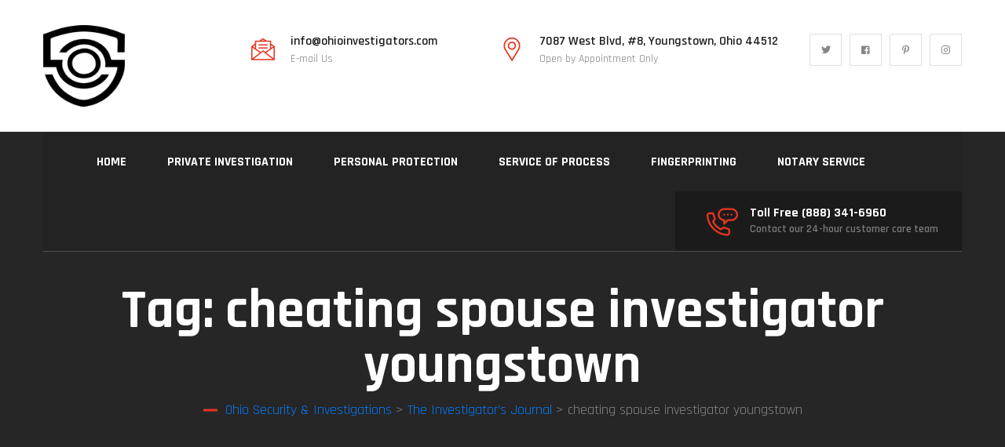

--- FILE ---
content_type: text/html; charset=UTF-8
request_url: https://ohioinvestigators.com/tag/cheating-spouse-investigator-youngstown/
body_size: 14477
content:
<!doctype html>
<html lang="en-US" prefix="og: https://ogp.me/ns#">
<head>
	<meta charset="UTF-8">
	<meta http-equiv="X-UA-Compatible" content="IE=edge">
	<meta name="viewport" content="width=device-width, initial-scale=1.0, maximum-scale=1.0, user-scalable=0">
	<!-- Google tag (gtag.js) consent mode dataLayer added by Site Kit -->
<script type="text/javascript" id="google_gtagjs-js-consent-mode-data-layer">
/* <![CDATA[ */
window.dataLayer = window.dataLayer || [];function gtag(){dataLayer.push(arguments);}
gtag('consent', 'default', {"ad_personalization":"denied","ad_storage":"denied","ad_user_data":"denied","analytics_storage":"denied","functionality_storage":"denied","security_storage":"denied","personalization_storage":"denied","region":["AT","BE","BG","CH","CY","CZ","DE","DK","EE","ES","FI","FR","GB","GR","HR","HU","IE","IS","IT","LI","LT","LU","LV","MT","NL","NO","PL","PT","RO","SE","SI","SK"],"wait_for_update":500});
window._googlesitekitConsentCategoryMap = {"statistics":["analytics_storage"],"marketing":["ad_storage","ad_user_data","ad_personalization"],"functional":["functionality_storage","security_storage"],"preferences":["personalization_storage"]};
window._googlesitekitConsents = {"ad_personalization":"denied","ad_storage":"denied","ad_user_data":"denied","analytics_storage":"denied","functionality_storage":"denied","security_storage":"denied","personalization_storage":"denied","region":["AT","BE","BG","CH","CY","CZ","DE","DK","EE","ES","FI","FR","GB","GR","HR","HU","IE","IS","IT","LI","LT","LU","LV","MT","NL","NO","PL","PT","RO","SE","SI","SK"],"wait_for_update":500};
/* ]]> */
</script>
<!-- End Google tag (gtag.js) consent mode dataLayer added by Site Kit -->

<!-- Search Engine Optimization by Rank Math PRO - https://rankmath.com/ -->
<title>cheating spouse investigator youngstown Archives - Ohio Security &amp; Investigations</title>
<meta name="robots" content="follow, noindex"/>
<meta property="og:locale" content="en_US" />
<meta property="og:type" content="article" />
<meta property="og:title" content="cheating spouse investigator youngstown Archives - Ohio Security &amp; Investigations" />
<meta property="og:url" content="https://ohioinvestigators.com/tag/cheating-spouse-investigator-youngstown/" />
<meta property="og:site_name" content="Ohio Security &amp; Investigations LLC" />
<meta property="article:publisher" content="https://www.facebook.com/ohioInvestigators/" />
<meta property="og:image" content="https://ohioinvestigators.com/wp-content/uploads/2025/11/OSI-LOGO-WEB-1024x732.jpg" />
<meta property="og:image:secure_url" content="https://ohioinvestigators.com/wp-content/uploads/2025/11/OSI-LOGO-WEB-1024x732.jpg" />
<meta property="og:image:width" content="640" />
<meta property="og:image:height" content="458" />
<meta property="og:image:alt" content="Ohio Security &amp; Investigations, LLC" />
<meta property="og:image:type" content="image/jpeg" />
<meta name="twitter:card" content="summary_large_image" />
<meta name="twitter:title" content="cheating spouse investigator youngstown Archives - Ohio Security &amp; Investigations" />
<meta name="twitter:site" content="@ohio_security" />
<meta name="twitter:image" content="https://ohioinvestigators.com/wp-content/uploads/2025/11/OSI-LOGO-WEB-1024x732.jpg" />
<script type="application/ld+json" class="rank-math-schema-pro">{"@context":"https://schema.org","@graph":[{"@type":"Place","@id":"https://ohioinvestigators.com/#place","geo":{"@type":"GeoCoordinates","latitude":"41.1461058","longitude":"-80.7017419"},"hasMap":"https://www.google.com/maps/search/?api=1&amp;query=41.1461058,-80.7017419","address":{"@type":"PostalAddress","streetAddress":"7087 West Blvd #8","addressLocality":"Youngstown","addressRegion":"Ohio","postalCode":"44512","addressCountry":"USA"}},{"@type":"LocalBusiness","@id":"https://ohioinvestigators.com/#organization","name":"Ohio Security &amp; Investigations LLC","url":"https://ohioinvestigators.com","sameAs":["https://www.facebook.com/ohioInvestigators/","https://twitter.com/ohio_security","https://www.instagram.com/ohiosecurity/","https://www.linkedin.com/in/ohioguards","https://www.pinterest.com/ohiosecurityandinvestigations/"],"email":"info@ohioinvestigators.com","address":{"@type":"PostalAddress","streetAddress":"7087 West Blvd #8","addressLocality":"Youngstown","addressRegion":"Ohio","postalCode":"44512","addressCountry":"USA"},"logo":{"@type":"ImageObject","@id":"https://ohioinvestigators.com/#logo","url":"https://ohioinvestigators.com/wp-content/uploads/2025/11/OSI-LOGO-WEB-scaled.jpg","contentUrl":"https://ohioinvestigators.com/wp-content/uploads/2025/11/OSI-LOGO-WEB-scaled.jpg","caption":"Ohio Security &amp; Investigations LLC","inLanguage":"en-US","width":"2560","height":"1831"},"openingHours":["Monday,Tuesday,Wednesday,Thursday 8:00 AM - 5:00 PM","Friday 8:00 AM - 12:00 PM"],"description":"Ohio Security &amp; Investigations, headquartered at 7087 West Blvd #8, Youngstown, Ohio 44512, and reachable at 888-341-6960, is a premier provider of legally compliant investigative and support services across Mahoning, Trumbull, and Columbiana counties. We offer private investigations, process serving, Ink and Livescan fingerprinting, and Notary Public services in Youngstown and Boardman, all delivered with precision, discretion, and statutory compliance. Specializing in Cheating Spouse and Cohabitation Investigations, our team provides discreet, court\u2011admissible documentation for domestic, custody, and divorce cases while maintaining strict chain of custody and confidentiality standards. Operating under standing orders from Mahoning and Trumbull County Courts, our process servers ensure fast, compliant delivery of legal documents. Whether conducting surveillance, executing court\u2011authorized service, notarizing legal documents, or providing rapid response solutions, Ohio Security &amp; Investigations is committed to safeguarding client interests, preserving evidentiary integrity, and delivering reliable results.","legalName":"https://www.facebook.com/ohioInvestigators/","location":{"@id":"https://ohioinvestigators.com/#place"},"image":{"@id":"https://ohioinvestigators.com/#logo"},"telephone":"1-888-341-6960"},{"@type":"WebSite","@id":"https://ohioinvestigators.com/#website","url":"https://ohioinvestigators.com","name":"Ohio Security &amp; Investigations LLC","alternateName":"Ohio Security &amp; Investigations, LLC","publisher":{"@id":"https://ohioinvestigators.com/#organization"},"inLanguage":"en-US"},{"@type":"BreadcrumbList","@id":"https://ohioinvestigators.com/tag/cheating-spouse-investigator-youngstown/#breadcrumb","itemListElement":[{"@type":"ListItem","position":"1","item":{"@id":"https://ohioinvestigators.com","name":"Home"}},{"@type":"ListItem","position":"2","item":{"@id":"https://ohioinvestigators.com/tag/cheating-spouse-investigator-youngstown/","name":"cheating spouse investigator youngstown"}}]},{"@type":"CollectionPage","@id":"https://ohioinvestigators.com/tag/cheating-spouse-investigator-youngstown/#webpage","url":"https://ohioinvestigators.com/tag/cheating-spouse-investigator-youngstown/","name":"cheating spouse investigator youngstown Archives - Ohio Security &amp; Investigations","isPartOf":{"@id":"https://ohioinvestigators.com/#website"},"inLanguage":"en-US","breadcrumb":{"@id":"https://ohioinvestigators.com/tag/cheating-spouse-investigator-youngstown/#breadcrumb"}}]}</script>
<!-- /Rank Math WordPress SEO plugin -->

<link rel='dns-prefetch' href='//www.googletagmanager.com' />
<link rel='dns-prefetch' href='//fonts.googleapis.com' />
<link rel="alternate" type="application/rss+xml" title="Ohio Security &amp; Investigations &raquo; Feed" href="https://ohioinvestigators.com/feed/" />
<link rel="alternate" type="application/rss+xml" title="Ohio Security &amp; Investigations &raquo; Comments Feed" href="https://ohioinvestigators.com/comments/feed/" />
<link rel="alternate" type="application/rss+xml" title="Ohio Security &amp; Investigations &raquo; cheating spouse investigator youngstown Tag Feed" href="https://ohioinvestigators.com/tag/cheating-spouse-investigator-youngstown/feed/" />
<link rel="alternate" type="application/rss+xml" title="Ohio Security &amp; Investigations &raquo; Stories Feed" href="https://ohioinvestigators.com/web-stories/feed/"><style id='wp-img-auto-sizes-contain-inline-css' type='text/css'>
img:is([sizes=auto i],[sizes^="auto," i]){contain-intrinsic-size:3000px 1500px}
/*# sourceURL=wp-img-auto-sizes-contain-inline-css */
</style>
<link rel='stylesheet' id='inestit-google-fonts-css' href='https://fonts.googleapis.com/css2?family=Rajdhani:wght@300;400;500;600;700;800&#038;display=swap' type='text/css' media='all' />
<style id='wp-emoji-styles-inline-css' type='text/css'>

	img.wp-smiley, img.emoji {
		display: inline !important;
		border: none !important;
		box-shadow: none !important;
		height: 1em !important;
		width: 1em !important;
		margin: 0 0.07em !important;
		vertical-align: -0.1em !important;
		background: none !important;
		padding: 0 !important;
	}
/*# sourceURL=wp-emoji-styles-inline-css */
</style>
<link rel='stylesheet' id='wp-block-library-css' href='https://ohioinvestigators.com/wp-includes/css/dist/block-library/style.min.css?ver=6.9' type='text/css' media='all' />
<style id='classic-theme-styles-inline-css' type='text/css'>
/*! This file is auto-generated */
.wp-block-button__link{color:#fff;background-color:#32373c;border-radius:9999px;box-shadow:none;text-decoration:none;padding:calc(.667em + 2px) calc(1.333em + 2px);font-size:1.125em}.wp-block-file__button{background:#32373c;color:#fff;text-decoration:none}
/*# sourceURL=/wp-includes/css/classic-themes.min.css */
</style>
<style id='global-styles-inline-css' type='text/css'>
:root{--wp--preset--aspect-ratio--square: 1;--wp--preset--aspect-ratio--4-3: 4/3;--wp--preset--aspect-ratio--3-4: 3/4;--wp--preset--aspect-ratio--3-2: 3/2;--wp--preset--aspect-ratio--2-3: 2/3;--wp--preset--aspect-ratio--16-9: 16/9;--wp--preset--aspect-ratio--9-16: 9/16;--wp--preset--color--black: #000000;--wp--preset--color--cyan-bluish-gray: #abb8c3;--wp--preset--color--white: #ffffff;--wp--preset--color--pale-pink: #f78da7;--wp--preset--color--vivid-red: #cf2e2e;--wp--preset--color--luminous-vivid-orange: #ff6900;--wp--preset--color--luminous-vivid-amber: #fcb900;--wp--preset--color--light-green-cyan: #7bdcb5;--wp--preset--color--vivid-green-cyan: #00d084;--wp--preset--color--pale-cyan-blue: #8ed1fc;--wp--preset--color--vivid-cyan-blue: #0693e3;--wp--preset--color--vivid-purple: #9b51e0;--wp--preset--gradient--vivid-cyan-blue-to-vivid-purple: linear-gradient(135deg,rgb(6,147,227) 0%,rgb(155,81,224) 100%);--wp--preset--gradient--light-green-cyan-to-vivid-green-cyan: linear-gradient(135deg,rgb(122,220,180) 0%,rgb(0,208,130) 100%);--wp--preset--gradient--luminous-vivid-amber-to-luminous-vivid-orange: linear-gradient(135deg,rgb(252,185,0) 0%,rgb(255,105,0) 100%);--wp--preset--gradient--luminous-vivid-orange-to-vivid-red: linear-gradient(135deg,rgb(255,105,0) 0%,rgb(207,46,46) 100%);--wp--preset--gradient--very-light-gray-to-cyan-bluish-gray: linear-gradient(135deg,rgb(238,238,238) 0%,rgb(169,184,195) 100%);--wp--preset--gradient--cool-to-warm-spectrum: linear-gradient(135deg,rgb(74,234,220) 0%,rgb(151,120,209) 20%,rgb(207,42,186) 40%,rgb(238,44,130) 60%,rgb(251,105,98) 80%,rgb(254,248,76) 100%);--wp--preset--gradient--blush-light-purple: linear-gradient(135deg,rgb(255,206,236) 0%,rgb(152,150,240) 100%);--wp--preset--gradient--blush-bordeaux: linear-gradient(135deg,rgb(254,205,165) 0%,rgb(254,45,45) 50%,rgb(107,0,62) 100%);--wp--preset--gradient--luminous-dusk: linear-gradient(135deg,rgb(255,203,112) 0%,rgb(199,81,192) 50%,rgb(65,88,208) 100%);--wp--preset--gradient--pale-ocean: linear-gradient(135deg,rgb(255,245,203) 0%,rgb(182,227,212) 50%,rgb(51,167,181) 100%);--wp--preset--gradient--electric-grass: linear-gradient(135deg,rgb(202,248,128) 0%,rgb(113,206,126) 100%);--wp--preset--gradient--midnight: linear-gradient(135deg,rgb(2,3,129) 0%,rgb(40,116,252) 100%);--wp--preset--font-size--small: 13px;--wp--preset--font-size--medium: 20px;--wp--preset--font-size--large: 36px;--wp--preset--font-size--x-large: 42px;--wp--preset--spacing--20: 0.44rem;--wp--preset--spacing--30: 0.67rem;--wp--preset--spacing--40: 1rem;--wp--preset--spacing--50: 1.5rem;--wp--preset--spacing--60: 2.25rem;--wp--preset--spacing--70: 3.38rem;--wp--preset--spacing--80: 5.06rem;--wp--preset--shadow--natural: 6px 6px 9px rgba(0, 0, 0, 0.2);--wp--preset--shadow--deep: 12px 12px 50px rgba(0, 0, 0, 0.4);--wp--preset--shadow--sharp: 6px 6px 0px rgba(0, 0, 0, 0.2);--wp--preset--shadow--outlined: 6px 6px 0px -3px rgb(255, 255, 255), 6px 6px rgb(0, 0, 0);--wp--preset--shadow--crisp: 6px 6px 0px rgb(0, 0, 0);}:where(.is-layout-flex){gap: 0.5em;}:where(.is-layout-grid){gap: 0.5em;}body .is-layout-flex{display: flex;}.is-layout-flex{flex-wrap: wrap;align-items: center;}.is-layout-flex > :is(*, div){margin: 0;}body .is-layout-grid{display: grid;}.is-layout-grid > :is(*, div){margin: 0;}:where(.wp-block-columns.is-layout-flex){gap: 2em;}:where(.wp-block-columns.is-layout-grid){gap: 2em;}:where(.wp-block-post-template.is-layout-flex){gap: 1.25em;}:where(.wp-block-post-template.is-layout-grid){gap: 1.25em;}.has-black-color{color: var(--wp--preset--color--black) !important;}.has-cyan-bluish-gray-color{color: var(--wp--preset--color--cyan-bluish-gray) !important;}.has-white-color{color: var(--wp--preset--color--white) !important;}.has-pale-pink-color{color: var(--wp--preset--color--pale-pink) !important;}.has-vivid-red-color{color: var(--wp--preset--color--vivid-red) !important;}.has-luminous-vivid-orange-color{color: var(--wp--preset--color--luminous-vivid-orange) !important;}.has-luminous-vivid-amber-color{color: var(--wp--preset--color--luminous-vivid-amber) !important;}.has-light-green-cyan-color{color: var(--wp--preset--color--light-green-cyan) !important;}.has-vivid-green-cyan-color{color: var(--wp--preset--color--vivid-green-cyan) !important;}.has-pale-cyan-blue-color{color: var(--wp--preset--color--pale-cyan-blue) !important;}.has-vivid-cyan-blue-color{color: var(--wp--preset--color--vivid-cyan-blue) !important;}.has-vivid-purple-color{color: var(--wp--preset--color--vivid-purple) !important;}.has-black-background-color{background-color: var(--wp--preset--color--black) !important;}.has-cyan-bluish-gray-background-color{background-color: var(--wp--preset--color--cyan-bluish-gray) !important;}.has-white-background-color{background-color: var(--wp--preset--color--white) !important;}.has-pale-pink-background-color{background-color: var(--wp--preset--color--pale-pink) !important;}.has-vivid-red-background-color{background-color: var(--wp--preset--color--vivid-red) !important;}.has-luminous-vivid-orange-background-color{background-color: var(--wp--preset--color--luminous-vivid-orange) !important;}.has-luminous-vivid-amber-background-color{background-color: var(--wp--preset--color--luminous-vivid-amber) !important;}.has-light-green-cyan-background-color{background-color: var(--wp--preset--color--light-green-cyan) !important;}.has-vivid-green-cyan-background-color{background-color: var(--wp--preset--color--vivid-green-cyan) !important;}.has-pale-cyan-blue-background-color{background-color: var(--wp--preset--color--pale-cyan-blue) !important;}.has-vivid-cyan-blue-background-color{background-color: var(--wp--preset--color--vivid-cyan-blue) !important;}.has-vivid-purple-background-color{background-color: var(--wp--preset--color--vivid-purple) !important;}.has-black-border-color{border-color: var(--wp--preset--color--black) !important;}.has-cyan-bluish-gray-border-color{border-color: var(--wp--preset--color--cyan-bluish-gray) !important;}.has-white-border-color{border-color: var(--wp--preset--color--white) !important;}.has-pale-pink-border-color{border-color: var(--wp--preset--color--pale-pink) !important;}.has-vivid-red-border-color{border-color: var(--wp--preset--color--vivid-red) !important;}.has-luminous-vivid-orange-border-color{border-color: var(--wp--preset--color--luminous-vivid-orange) !important;}.has-luminous-vivid-amber-border-color{border-color: var(--wp--preset--color--luminous-vivid-amber) !important;}.has-light-green-cyan-border-color{border-color: var(--wp--preset--color--light-green-cyan) !important;}.has-vivid-green-cyan-border-color{border-color: var(--wp--preset--color--vivid-green-cyan) !important;}.has-pale-cyan-blue-border-color{border-color: var(--wp--preset--color--pale-cyan-blue) !important;}.has-vivid-cyan-blue-border-color{border-color: var(--wp--preset--color--vivid-cyan-blue) !important;}.has-vivid-purple-border-color{border-color: var(--wp--preset--color--vivid-purple) !important;}.has-vivid-cyan-blue-to-vivid-purple-gradient-background{background: var(--wp--preset--gradient--vivid-cyan-blue-to-vivid-purple) !important;}.has-light-green-cyan-to-vivid-green-cyan-gradient-background{background: var(--wp--preset--gradient--light-green-cyan-to-vivid-green-cyan) !important;}.has-luminous-vivid-amber-to-luminous-vivid-orange-gradient-background{background: var(--wp--preset--gradient--luminous-vivid-amber-to-luminous-vivid-orange) !important;}.has-luminous-vivid-orange-to-vivid-red-gradient-background{background: var(--wp--preset--gradient--luminous-vivid-orange-to-vivid-red) !important;}.has-very-light-gray-to-cyan-bluish-gray-gradient-background{background: var(--wp--preset--gradient--very-light-gray-to-cyan-bluish-gray) !important;}.has-cool-to-warm-spectrum-gradient-background{background: var(--wp--preset--gradient--cool-to-warm-spectrum) !important;}.has-blush-light-purple-gradient-background{background: var(--wp--preset--gradient--blush-light-purple) !important;}.has-blush-bordeaux-gradient-background{background: var(--wp--preset--gradient--blush-bordeaux) !important;}.has-luminous-dusk-gradient-background{background: var(--wp--preset--gradient--luminous-dusk) !important;}.has-pale-ocean-gradient-background{background: var(--wp--preset--gradient--pale-ocean) !important;}.has-electric-grass-gradient-background{background: var(--wp--preset--gradient--electric-grass) !important;}.has-midnight-gradient-background{background: var(--wp--preset--gradient--midnight) !important;}.has-small-font-size{font-size: var(--wp--preset--font-size--small) !important;}.has-medium-font-size{font-size: var(--wp--preset--font-size--medium) !important;}.has-large-font-size{font-size: var(--wp--preset--font-size--large) !important;}.has-x-large-font-size{font-size: var(--wp--preset--font-size--x-large) !important;}
:where(.wp-block-post-template.is-layout-flex){gap: 1.25em;}:where(.wp-block-post-template.is-layout-grid){gap: 1.25em;}
:where(.wp-block-term-template.is-layout-flex){gap: 1.25em;}:where(.wp-block-term-template.is-layout-grid){gap: 1.25em;}
:where(.wp-block-columns.is-layout-flex){gap: 2em;}:where(.wp-block-columns.is-layout-grid){gap: 2em;}
:root :where(.wp-block-pullquote){font-size: 1.5em;line-height: 1.6;}
/*# sourceURL=global-styles-inline-css */
</style>
<link rel='stylesheet' id='wp-components-css' href='https://ohioinvestigators.com/wp-includes/css/dist/components/style.min.css?ver=6.9' type='text/css' media='all' />
<link rel='stylesheet' id='godaddy-styles-css' href='https://ohioinvestigators.com/wp-content/mu-plugins/vendor/wpex/godaddy-launch/includes/Dependencies/GoDaddy/Styles/build/latest.css?ver=2.0.2' type='text/css' media='all' />
<link rel='stylesheet' id='wpforms-form-locker-frontend-css' href='https://ohioinvestigators.com/wp-content/plugins/wpforms-form-locker/assets/css/frontend.min.css?ver=2.8.0' type='text/css' media='all' />
<link rel='stylesheet' id='font-awesome-all-css' href='https://ohioinvestigators.com/wp-content/themes/inestit/assets/css/font-awesome-all.css?ver=1' type='text/css' media='all' />
<link rel='stylesheet' id='flaticon-css' href='https://ohioinvestigators.com/wp-content/themes/inestit/assets/css/flaticon.css?ver=1' type='text/css' media='all' />
<link rel='stylesheet' id='owl-css' href='https://ohioinvestigators.com/wp-content/themes/inestit/assets/css/owl.css?ver=1' type='text/css' media='all' />
<link rel='stylesheet' id='bootstrap-css' href='https://ohioinvestigators.com/wp-content/themes/inestit/assets/css/bootstrap.css?ver=1769778822' type='text/css' media='all' />
<link rel='stylesheet' id='jquery-fancybox-css' href='https://ohioinvestigators.com/wp-content/themes/inestit/assets/css/jquery.fancybox.min.css?ver=1' type='text/css' media='all' />
<link rel='stylesheet' id='animate-css' href='https://ohioinvestigators.com/wp-content/themes/inestit/assets/css/animate.css?ver=1' type='text/css' media='all' />
<link rel='stylesheet' id='inestit-color-css' href='https://ohioinvestigators.com/wp-content/themes/inestit/assets/css/color.css?ver=1769778822' type='text/css' media='all' />
<link rel='stylesheet' id='inestit-rtl-css' href='https://ohioinvestigators.com/wp-content/themes/inestit/assets/css/rtl.css?ver=1769778822' type='text/css' media='all' />
<link rel='stylesheet' id='inestit-style-css' href='https://ohioinvestigators.com/wp-content/themes/inestit/assets/css/style.css?ver=1769778822' type='text/css' media='all' />
<link rel='stylesheet' id='inestit-news-section-css' href='https://ohioinvestigators.com/wp-content/themes/inestit/assets/css/news-section.css?ver=1769778822' type='text/css' media='all' />
<link rel='stylesheet' id='inestit-blog-page-css' href='https://ohioinvestigators.com/wp-content/themes/inestit/assets/css/blog-page.css?ver=1769778822' type='text/css' media='all' />
<link rel='stylesheet' id='inestit-service-details-css' href='https://ohioinvestigators.com/wp-content/themes/inestit/assets/css/service-details.css?ver=1769778822' type='text/css' media='all' />
<link rel='stylesheet' id='inestit-case-details-css' href='https://ohioinvestigators.com/wp-content/themes/inestit/assets/css/case-details.css?ver=1769778822' type='text/css' media='all' />
<link rel='stylesheet' id='inestit-main-css' href='https://ohioinvestigators.com/wp-content/themes/inestit/style.css?ver=1769778822' type='text/css' media='all' />
<link rel='stylesheet' id='inestit-theme-style-css' href='https://ohioinvestigators.com/wp-content/themes/inestit/assets/css/theme-style.css?ver=1769778822' type='text/css' media='all' />
<link rel='stylesheet' id='inestit-responsive-css' href='https://ohioinvestigators.com/wp-content/themes/inestit/assets/css/responsive.css?ver=1769778822' type='text/css' media='all' />
<script type="text/javascript" src="https://ohioinvestigators.com/wp-includes/js/jquery/jquery.min.js?ver=3.7.1" id="jquery-core-js"></script>
<script type="text/javascript" src="https://ohioinvestigators.com/wp-includes/js/jquery/jquery-migrate.min.js?ver=3.4.1" id="jquery-migrate-js"></script>

<!-- Google tag (gtag.js) snippet added by Site Kit -->
<!-- Google Analytics snippet added by Site Kit -->
<script type="text/javascript" src="https://www.googletagmanager.com/gtag/js?id=G-ZSHRLXEYNJ" id="google_gtagjs-js" async></script>
<script type="text/javascript" id="google_gtagjs-js-after">
/* <![CDATA[ */
window.dataLayer = window.dataLayer || [];function gtag(){dataLayer.push(arguments);}
gtag("set","linker",{"domains":["ohioinvestigators.com"]});
gtag("js", new Date());
gtag("set", "developer_id.dZTNiMT", true);
gtag("config", "G-ZSHRLXEYNJ");
//# sourceURL=google_gtagjs-js-after
/* ]]> */
</script>
<link rel="https://api.w.org/" href="https://ohioinvestigators.com/wp-json/" /><link rel="alternate" title="JSON" type="application/json" href="https://ohioinvestigators.com/wp-json/wp/v2/tags/970" /><link rel="EditURI" type="application/rsd+xml" title="RSD" href="https://ohioinvestigators.com/xmlrpc.php?rsd" />
<meta name="generator" content="WordPress 6.9" />
<meta name="generator" content="Redux 4.5.10" /><meta name="generator" content="Site Kit by Google 1.171.0" />
<!-- Google AdSense meta tags added by Site Kit -->
<meta name="google-adsense-platform-account" content="ca-host-pub-2644536267352236">
<meta name="google-adsense-platform-domain" content="sitekit.withgoogle.com">
<!-- End Google AdSense meta tags added by Site Kit -->
<meta name="generator" content="Elementor 3.34.4; features: e_font_icon_svg, additional_custom_breakpoints; settings: css_print_method-external, google_font-enabled, font_display-auto">
<link rel="preconnect" href="//code.tidio.co">			<style>
				.e-con.e-parent:nth-of-type(n+4):not(.e-lazyloaded):not(.e-no-lazyload),
				.e-con.e-parent:nth-of-type(n+4):not(.e-lazyloaded):not(.e-no-lazyload) * {
					background-image: none !important;
				}
				@media screen and (max-height: 1024px) {
					.e-con.e-parent:nth-of-type(n+3):not(.e-lazyloaded):not(.e-no-lazyload),
					.e-con.e-parent:nth-of-type(n+3):not(.e-lazyloaded):not(.e-no-lazyload) * {
						background-image: none !important;
					}
				}
				@media screen and (max-height: 640px) {
					.e-con.e-parent:nth-of-type(n+2):not(.e-lazyloaded):not(.e-no-lazyload),
					.e-con.e-parent:nth-of-type(n+2):not(.e-lazyloaded):not(.e-no-lazyload) * {
						background-image: none !important;
					}
				}
			</style>
			<style type="text/css" id="custom-background-css">
body.custom-background { background-color: #f9f9f9; }
</style>
	<script type="text/javascript" id="google_gtagjs" src="https://www.googletagmanager.com/gtag/js?id=G-ZSHRLXEYNJ" async="async"></script>
<script type="text/javascript" id="google_gtagjs-inline">
/* <![CDATA[ */
window.dataLayer = window.dataLayer || [];function gtag(){dataLayer.push(arguments);}gtag('js', new Date());gtag('config', 'G-ZSHRLXEYNJ', {} );
/* ]]> */
</script>
<link rel="icon" href="https://ohioinvestigators.com/wp-content/uploads/2021/12/cropped-cropped-OSI_1-1-1-90x90.webp" sizes="32x32" />
<link rel="icon" href="https://ohioinvestigators.com/wp-content/uploads/2021/12/cropped-cropped-OSI_1-1-1-300x300.webp" sizes="192x192" />
<link rel="apple-touch-icon" href="https://ohioinvestigators.com/wp-content/uploads/2021/12/cropped-cropped-OSI_1-1-1-300x300.webp" />
<meta name="msapplication-TileImage" content="https://ohioinvestigators.com/wp-content/uploads/2021/12/cropped-cropped-OSI_1-1-1-300x300.webp" />
</head>

<!-- page wrapper -->

<body class="archive tag tag-cheating-spouse-investigator-youngstown tag-970 custom-background wp-custom-logo wp-theme-inestit  elementor-default elementor-kit-24948">
		<div class="boxed_wrapper">
						<div class="preloader"></div>
							<!-- main header -->
<header class="main-header style-one">
	<div class="header-upper">
		<div class="auto-container">
			<div class="upper-inner clearfix">
						<div class="logo-box">
			<figure class="logo">
				<a href="https://ohioinvestigators.com/" class="custom-logo-link" rel="home"><img fetchpriority="high" width="512" height="512" src="https://ohioinvestigators.com/wp-content/uploads/2021/12/cropped-OSI_1-4.png" class="custom-logo" alt="Ohio Security &amp; Investigations" decoding="async" /></a>			</figure>
		</div>
						<div class="right-column pull-right">
					<ul class="info clearfix">
						<li>
							<i class="flaticon-message"></i>
							<h6><a href="mailto:info@ohioinvestigators.com">info@ohioinvestigators.com</a></h6>
							<p>E-mail Us </p>
						</li>
						<li>
							<i class="flaticon-placeholder"></i>
							<h6>7087 West Blvd, #8, Youngstown, Ohio 44512</h6>
							<p>Open by Appointment Only</p>
						</li>
					</ul>
										<ul class="social-links clearfix">
													<li><a href="https://twitter.com/ohio_security?t=ePY3DPCtpDvbwHFOk4yrbg&#038;s=09"><i class="fab fa-twitter"></i></a></li>
																			<li><a href="https://www.facebook.com/OhioInvestigators"><i class="fab fa-facebook-square"></i></a></li>
																			<li><a href="https://pin.it/3CAw4I2"><i class="fab fa-pinterest-p"></i></a></li>
																			<li><a href="https://www.instagram.com/ohiosecurity/"><i class="fab fa-instagram"></i></a></li>
						 
																	</ul>
									</div>
			</div>
		</div>
	</div>
	<!-- header-lower -->
	<div class="auto-container">
		<div class="header-lower">
			<div class="outer-box clearfix">
				<div class="menu-area pull-left">
					<!--Mobile Navigation Toggler-->
					<div class="mobile-nav-toggler">
						<i class="icon-bar"></i>
						<i class="icon-bar"></i>
						<i class="icon-bar"></i>
					</div>
							<nav class="main-menu navbar-expand-md navbar-light">
			<div class="collapse navbar-collapse show clearfix" id="navbarSupportedContent">
				<ul id="menu-menu-1" class="navigation clearfix"><li id="menu-item-23926" class="menu-item menu-item-type-post_type menu-item-object-page menu-item-home menu-item-23926"><a href="https://ohioinvestigators.com/">HOME</a></li>
<li id="menu-item-40823" class="menu-item menu-item-type-post_type menu-item-object-page menu-item-has-children menu-item-40823"><a href="https://ohioinvestigators.com/ohio-private-investigator/">PRIVATE INVESTIGATION</a>
<ul class="sub-menu">
	<li id="menu-item-31527" class="menu-item menu-item-type-post_type menu-item-object-page menu-item-31527"><a href="https://ohioinvestigators.com/investigation-request-form/">Private Investigation Request Form</a></li>
</ul>
</li>
<li id="menu-item-44167" class="menu-item menu-item-type-post_type menu-item-object-page menu-item-has-children menu-item-44167"><a href="https://ohioinvestigators.com/armed-personal-protection/">PERSONAL PROTECTION</a>
<ul class="sub-menu">
	<li id="menu-item-31526" class="menu-item menu-item-type-post_type menu-item-object-page menu-item-31526"><a href="https://ohioinvestigators.com/personal-protection-request-form/">Personal Protection Request Form</a></li>
</ul>
</li>
<li id="menu-item-44631" class="menu-item menu-item-type-post_type menu-item-object-page menu-item-has-children menu-item-44631"><a href="https://ohioinvestigators.com/ohio-process-server/">SERVICE OF PROCESS</a>
<ul class="sub-menu">
	<li id="menu-item-31584" class="menu-item menu-item-type-post_type menu-item-object-page menu-item-31584"><a href="https://ohioinvestigators.com/process-service-request-form/">Process Serving Request Form</a></li>
</ul>
</li>
<li id="menu-item-43640" class="menu-item menu-item-type-post_type menu-item-object-page menu-item-has-children menu-item-43640"><a href="https://ohioinvestigators.com/fingerprinting-ohio/">FINGERPRINTING</a>
<ul class="sub-menu">
	<li id="menu-item-43641" class="menu-item menu-item-type-post_type menu-item-object-page menu-item-43641"><a href="https://ohioinvestigators.com/fingerprinting-appointments/">BCI &#038; FBI Background Checks | Livescan Fingerprinting appointments</a></li>
</ul>
</li>
<li id="menu-item-33308" class="menu-item menu-item-type-post_type menu-item-object-page menu-item-has-children menu-item-33308"><a href="https://ohioinvestigators.com/notary-public-youngstown-ohio/">NOTARY SERVICE</a>
<ul class="sub-menu">
	<li id="menu-item-33309" class="menu-item menu-item-type-post_type menu-item-object-page menu-item-33309"><a href="https://ohioinvestigators.com/notary-request-fom/">Notary Request Form</a></li>
</ul>
</li>
</ul>			</div>
		</nav>
						</div>
				<div class="support-box pull-right">
					<i class="flaticon-phone"></i>
					<h6><a href="tel:Local (330) 588-3828">Toll Free (888) 341-6960</a></h6>
					<p>Contact our 24-hour customer care team</p>
				</div>
			</div>
		</div>
	</div>
	<!--sticky Header-->
			<div class="sticky-header">
			<div class="auto-container">
				<div class="outer-box clearfix">
					<div class="menu-area pull-left">
						<nav class="main-menu clearfix">
							<!--Keep This Empty / Menu will come through Javascript-->
						</nav>
					</div>
					<div class="support-box pull-right">
						<i class="flaticon-phone"></i>
						<h6><a href="Local (330) 588-3828">Toll Free (888) 341-6960</a></h6>
						<p>Contact our 24-hour customer care team</p>
					</div>
				</div>
			</div>
		</div>
	</header>
<!-- main-header end -->				<!-- Mobile Menu  -->
		<div class="mobile-menu">
			<div class="menu-backdrop"></div>
			<div class="close-btn"><i class="fas fa-times"></i></div>
			<nav class="menu-box">
				<div class="nav-logo">
											<a href="https://ohioinvestigators.com/"><img src="https://ohioinvestigators.com/wp-content/uploads/2023/12/White-Marble-Stay-Positive-Mouse-Pad_20231205_232434_0000.webp" alt="Logo"></a>
									</div>
				<div class="menu-outer">
					<!--Here Menu Will Come Automatically Via Javascript / Same Menu as in Header-->
				</div>
									<div class="contact-info">
						Contact Info
Address: 7087 West Blvd #8, Youngstown, Ohio 44512
Toll Free: (888) 341-6960
Local: (330) 88-3828 
Email: info@ohioinvestigators.com 					</div>
													<div class="social-links">
							<ul class="clearfix">
                        <li><a href="#_"><span class="fab fa-twitter"></span></a></li>
                        <li><a href="#_"><span class="fab fa-facebook-square"></span></a></li>
                        <li><a href="#_"><span class="fab fa-pinterest-p"></span></a></li>
                        <li><a href="#_"><span class="fab fa-instagram"></span></a></li>
                        <li><a href="#_"><span class="fab fa-youtube"></span></a></li>
                    </ul>					</div>
							</nav>
		</div><!-- End Mobile Menu -->
													<section class="page-title centred blog-breadcrumb  breadcrumb-class-with-header-one">
					<div class="auto-container">
						<div class="content-box">
							<div class="title">
								<h1>Tag: <span>cheating spouse investigator youngstown</span></h1>
							</div>
															<ul class="bread-crumb clearfix">
									<!-- Breadcrumb NavXT 6.2.0 -->
<span property="itemListElement" typeof="ListItem"><a property="item" typeof="WebPage" title="Go to Ohio Security &amp; Investigations." href="https://ohioinvestigators.com" class="home"><span property="name">Ohio Security &amp; Investigations</span></a><meta property="position" content="1"></span> &gt; <span property="itemListElement" typeof="ListItem"><a property="item" typeof="WebPage" title="Go to The Investigator’s Journal." href="https://ohioinvestigators.com/blog-post/" class="post-root post post-post"><span property="name">The Investigator’s Journal</span></a><meta property="position" content="2"></span> &gt; cheating spouse investigator youngstown								</ul>
													</div>
					</div>
				</section>
								
<section class="sidebar-page-container">
	<div class="auto-container">
		<div class="row clearfix">
			<div class="col-lg-8 col-md-12 col-sm-12 content-side">
				<div class="blog-standard-content">
					
<section class="no-results not-found ri-fat-not-found">

	<div class="page-content news-block-one blog-sidebar">
		
			<p class="no-found-text">It seems we can&rsquo;t find what you&rsquo;re looking for. Perhaps searching can help.</p>
			<div class="nothing-found-search">
			<div class="sidebar-search">
	<form role="search" method="get" class="search-form" action="https://ohioinvestigators.com/">
		<div class="form-group">
			<input type="search" id="search-form-697cae86bd602" class="search-field" placeholder="Search" value="" name="s" required="required" />
			<button type="submit"><i class="fas fa-search"></i></button>
		</div>
	</form>
</div>
			</div>
				</div><!-- .page-content -->
</section><!-- .no-results -->
									</div>
			</div>
							<div class="col-lg-4 col-md-12 col-sm-12 sidebar-side">
					<div class="blog-sidebar">
						<div id="search-1" class="sidebar-widget widget_search"><div class="sidebar-search">
	<form role="search" method="get" class="search-form" action="https://ohioinvestigators.com/">
		<div class="form-group">
			<input type="search" id="search-form-697cae86bd6a1" class="search-field" placeholder="Search" value="" name="s" required="required" />
			<button type="submit"><i class="fas fa-search"></i></button>
		</div>
	</form>
</div>
</div><div id="categories-2" class="sidebar-widget widget_categories"><div class="widget-title"><h4>Categories</h4></div>
			<ul>
					<li class="cat-item cat-item-82"><a href="https://ohioinvestigators.com/category/private-investigations/">Private Investigations</a>
</li>
	<li class="cat-item cat-item-1"><a href="https://ohioinvestigators.com/category/process-servers/">Process Servers</a>
</li>
			</ul>

			</div>			<div id="recent_posts_sidebar-1" class="sidebar-widget sidebar-widget post-widget">			<div class="widget-title"><h4>Recent Posts</h4></div>
			<!-- Recent Post -->
			<div class="post-inner">
									<div class="post" style="padding-left:0px;">
												
						<h5><a href="https://ohioinvestigators.com/process-server-new-castle-pa-16101/">Process Serving in New Castle, PA 16101: Court‑Compliant, Statutorily Precise Service by Ohio Security &amp; Investigations</a></h5>
					</div>
									<div class="post" style="padding-left:0px;">
												
						<h5><a href="https://ohioinvestigators.com/process-server-new-castle-pa/">Process Server New Castle PA: Professional, Court Compliant Service by Ohio Security &amp; Investigations</a></h5>
					</div>
									<div class="post" >
													<figure class="post-thumb">
								<a href="https://ohioinvestigators.com/cheating-spouse-investigator-mahoning-county/"><img width="90" height="90" src="https://ohioinvestigators.com/wp-content/uploads/2026/01/21f9e540-d12a-47cc-a1ed-199f696acf86-90x90.webp" class="attachment-inestit-recent-post-size size-inestit-recent-post-size wp-post-image" alt="21f9e540 d12a 47cc a1ed 199f696acf86" decoding="async" title="Cheating Spouse Investigator Mahoning County, Ohio 1"></a>
							</figure>
							<span class="post-date"><i class="far fa-clock"></i>January 19, 2026</span>
												
						<h5><a href="https://ohioinvestigators.com/cheating-spouse-investigator-mahoning-county/">Cheating Spouse Investigator Mahoning County, Ohio</a></h5>
					</div>
							</div>
			<!-- Recent Post -->
			</div>		<div id="tag_cloud-1" class="sidebar-widget widget_tag_cloud"><div class="widget-title"><h4>Popular Tags</h4></div><div class="tagcloud"><a href="https://ohioinvestigators.com/tag/adultery-investigation-services-ashland-ohio/" class="tag-cloud-link tag-link-10843 tag-link-position-1" style="font-size: 8pt;" aria-label="adultery investigation services Ashland Ohio (1 item)">adultery investigation services Ashland Ohio</a>
<a href="https://ohioinvestigators.com/tag/ashtabula-ohio-infidelity-investigation-services/" class="tag-cloud-link tag-link-10807 tag-link-position-2" style="font-size: 8pt;" aria-label="ashtabula ohio infidelity investigation services (1 item)">ashtabula ohio infidelity investigation services</a>
<a href="https://ohioinvestigators.com/tag/cheating-partner-surveillance-ashland-ohio/" class="tag-cloud-link tag-link-10835 tag-link-position-3" style="font-size: 8pt;" aria-label="cheating partner surveillance Ashland Ohio (1 item)">cheating partner surveillance Ashland Ohio</a>
<a href="https://ohioinvestigators.com/tag/cheating-partner-surveillance-expert/" class="tag-cloud-link tag-link-10826 tag-link-position-4" style="font-size: 8pt;" aria-label="cheating partner surveillance expert (1 item)">cheating partner surveillance expert</a>
<a href="https://ohioinvestigators.com/tag/cheating-spouse-evidence-ashland-ohio/" class="tag-cloud-link tag-link-10838 tag-link-position-5" style="font-size: 8pt;" aria-label="cheating spouse evidence Ashland Ohio (1 item)">cheating spouse evidence Ashland Ohio</a>
<a href="https://ohioinvestigators.com/tag/cheating-spouse-evidence-gathering-services/" class="tag-cloud-link tag-link-10820 tag-link-position-6" style="font-size: 8pt;" aria-label="cheating spouse evidence gathering services (1 item)">cheating spouse evidence gathering services</a>
<a href="https://ohioinvestigators.com/tag/cheating-spouse-investigation-company-ohio/" class="tag-cloud-link tag-link-10832 tag-link-position-7" style="font-size: 8pt;" aria-label="cheating spouse investigation company Ohio (1 item)">cheating spouse investigation company Ohio</a>
<a href="https://ohioinvestigators.com/tag/cheating-spouse-investigation-services-ohio/" class="tag-cloud-link tag-link-10816 tag-link-position-8" style="font-size: 8pt;" aria-label="cheating spouse investigation services Ohio (1 item)">cheating spouse investigation services Ohio</a>
<a href="https://ohioinvestigators.com/tag/cheating-spouse-investigator-ashland-county-ohio/" class="tag-cloud-link tag-link-10833 tag-link-position-9" style="font-size: 8pt;" aria-label="cheating spouse investigator Ashland County Ohio (1 item)">cheating spouse investigator Ashland County Ohio</a>
<a href="https://ohioinvestigators.com/tag/cheating-spouse-investigator-mahoning-county/" class="tag-cloud-link tag-link-10815 tag-link-position-10" style="font-size: 8pt;" aria-label="Cheating spouse investigator Mahoning County (1 item)">Cheating spouse investigator Mahoning County</a>
<a href="https://ohioinvestigators.com/tag/cheating-spouse-investigator-youngstown-ohio/" class="tag-cloud-link tag-link-4405 tag-link-position-11" style="font-size: 8pt;" aria-label="cheating spouse investigator Youngstown Ohio (1 item)">cheating spouse investigator Youngstown Ohio</a>
<a href="https://ohioinvestigators.com/tag/cheating-spouse-proof-for-court-ohio/" class="tag-cloud-link tag-link-10829 tag-link-position-12" style="font-size: 8pt;" aria-label="cheating spouse proof for court Ohio (1 item)">cheating spouse proof for court Ohio</a>
<a href="https://ohioinvestigators.com/tag/cheating-spouse-surveillance-mahoning-county/" class="tag-cloud-link tag-link-10823 tag-link-position-13" style="font-size: 8pt;" aria-label="cheating spouse surveillance Mahoning County (1 item)">cheating spouse surveillance Mahoning County</a>
<a href="https://ohioinvestigators.com/tag/cheating-spouse-surveillance-near-ashland-ohio/" class="tag-cloud-link tag-link-10841 tag-link-position-14" style="font-size: 8pt;" aria-label="cheating spouse surveillance near Ashland Ohio (1 item)">cheating spouse surveillance near Ashland Ohio</a>
<a href="https://ohioinvestigators.com/tag/child-custody-investigator-ashtabula-county/" class="tag-cloud-link tag-link-10805 tag-link-position-15" style="font-size: 8pt;" aria-label="child custody investigator ashtabula county (1 item)">child custody investigator ashtabula county</a>
<a href="https://ohioinvestigators.com/tag/cohabitation-investigation-ashland-county-ohio/" class="tag-cloud-link tag-link-10837 tag-link-position-16" style="font-size: 8pt;" aria-label="cohabitation investigation Ashland County Ohio (1 item)">cohabitation investigation Ashland County Ohio</a>
<a href="https://ohioinvestigators.com/tag/cohabitation-investigation-jefferson-ohio/" class="tag-cloud-link tag-link-10812 tag-link-position-17" style="font-size: 8pt;" aria-label="cohabitation investigation jefferson ohio (1 item)">cohabitation investigation jefferson ohio</a>
<a href="https://ohioinvestigators.com/tag/cohabitation-investigation-private-investigator/" class="tag-cloud-link tag-link-10821 tag-link-position-18" style="font-size: 8pt;" aria-label="cohabitation investigation private investigator (1 item)">cohabitation investigation private investigator</a>
<a href="https://ohioinvestigators.com/tag/digital-and-social-media-investigations-ashtabula-ohio/" class="tag-cloud-link tag-link-10810 tag-link-position-19" style="font-size: 8pt;" aria-label="digital and social media investigations ashtabula ohio (1 item)">digital and social media investigations ashtabula ohio</a>
<a href="https://ohioinvestigators.com/tag/discreet-cheating-spouse-investigator-near-me/" class="tag-cloud-link tag-link-10817 tag-link-position-20" style="font-size: 8pt;" aria-label="discreet cheating spouse investigator near me (1 item)">discreet cheating spouse investigator near me</a>
<a href="https://ohioinvestigators.com/tag/domestic-infidelity-investigator-ashland-county/" class="tag-cloud-link tag-link-10839 tag-link-position-21" style="font-size: 8pt;" aria-label="domestic infidelity investigator Ashland County (1 item)">domestic infidelity investigator Ashland County</a>
<a href="https://ohioinvestigators.com/tag/domestic-infidelity-investigator-youngstown/" class="tag-cloud-link tag-link-10824 tag-link-position-22" style="font-size: 8pt;" aria-label="domestic infidelity investigator Youngstown (1 item)">domestic infidelity investigator Youngstown</a>
<a href="https://ohioinvestigators.com/tag/elder-abuse-investigation-ashtabula-county/" class="tag-cloud-link tag-link-10813 tag-link-position-23" style="font-size: 8pt;" aria-label="elder abuse investigation ashtabula county (1 item)">elder abuse investigation ashtabula county</a>
<a href="https://ohioinvestigators.com/tag/geneva-ohio-background-check-investigator/" class="tag-cloud-link tag-link-10808 tag-link-position-24" style="font-size: 8pt;" aria-label="geneva ohio background check investigator (1 item)">geneva ohio background check investigator</a>
<a href="https://ohioinvestigators.com/tag/hermitage-pa-process-server/" class="tag-cloud-link tag-link-10739 tag-link-position-25" style="font-size: 8pt;" aria-label="Hermitage PA process server (1 item)">Hermitage PA process server</a>
<a href="https://ohioinvestigators.com/tag/infidelity-investigation-specialist-ohio/" class="tag-cloud-link tag-link-10819 tag-link-position-26" style="font-size: 8pt;" aria-label="infidelity investigation specialist Ohio (1 item)">infidelity investigation specialist Ohio</a>
<a href="https://ohioinvestigators.com/tag/infidelity-investigator-ashland-county/" class="tag-cloud-link tag-link-10834 tag-link-position-27" style="font-size: 8pt;" aria-label="infidelity investigator Ashland County (1 item)">infidelity investigator Ashland County</a>
<a href="https://ohioinvestigators.com/tag/infidelity-surveillance-professional-mahoning-county/" class="tag-cloud-link tag-link-10831 tag-link-position-28" style="font-size: 8pt;" aria-label="infidelity surveillance professional Mahoning County (1 item)">infidelity surveillance professional Mahoning County</a>
<a href="https://ohioinvestigators.com/tag/investigator-for-adultery-cases-ohio/" class="tag-cloud-link tag-link-10828 tag-link-position-29" style="font-size: 8pt;" aria-label="investigator for adultery cases Ohio (1 item)">investigator for adultery cases Ohio</a>
<a href="https://ohioinvestigators.com/tag/legal-document-delivery-new-castle-pa/" class="tag-cloud-link tag-link-5601 tag-link-position-30" style="font-size: 8pt;" aria-label="legal document delivery New Castle PA (1 item)">legal document delivery New Castle PA</a>
<a href="https://ohioinvestigators.com/tag/marital-misconduct-investigator-ashland-ohio/" class="tag-cloud-link tag-link-10840 tag-link-position-31" style="font-size: 8pt;" aria-label="marital misconduct investigator Ashland Ohio (1 item)">marital misconduct investigator Ashland Ohio</a>
<a href="https://ohioinvestigators.com/tag/marital-misconduct-investigator-ohio/" class="tag-cloud-link tag-link-10822 tag-link-position-32" style="font-size: 8pt;" aria-label="marital misconduct investigator Ohio (1 item)">marital misconduct investigator Ohio</a>
<a href="https://ohioinvestigators.com/tag/mercer-pa-process-server/" class="tag-cloud-link tag-link-10643 tag-link-position-33" style="font-size: 8pt;" aria-label="Mercer PA process server (1 item)">Mercer PA process server</a>
<a href="https://ohioinvestigators.com/tag/missing-persons-investigator-ashtabula-county-ohio/" class="tag-cloud-link tag-link-10814 tag-link-position-34" style="font-size: 8pt;" aria-label="missing persons investigator ashtabula county ohio (1 item)">missing persons investigator ashtabula county ohio</a>
<a href="https://ohioinvestigators.com/tag/new-castle-pa-process-server/" class="tag-cloud-link tag-link-10688 tag-link-position-35" style="font-size: 8pt;" aria-label="New Castle PA process server (1 item)">New Castle PA process server</a>
<a href="https://ohioinvestigators.com/tag/ohio-cheating-spouse-documentation-services/" class="tag-cloud-link tag-link-10827 tag-link-position-36" style="font-size: 8pt;" aria-label="Ohio cheating spouse documentation services (1 item)">Ohio cheating spouse documentation services</a>
<a href="https://ohioinvestigators.com/tag/private-investigator-ashtabula-county-ohio/" class="tag-cloud-link tag-link-10809 tag-link-position-37" style="font-size: 8pt;" aria-label="private investigator ashtabula county ohio (1 item)">private investigator ashtabula county ohio</a>
<a href="https://ohioinvestigators.com/tag/private-investigator-conneaut-ohio-surveillance/" class="tag-cloud-link tag-link-10811 tag-link-position-38" style="font-size: 8pt;" aria-label="private investigator conneaut ohio surveillance (1 item)">private investigator conneaut ohio surveillance</a>
<a href="https://ohioinvestigators.com/tag/private-investigator-for-adultery-ashland-county/" class="tag-cloud-link tag-link-10836 tag-link-position-39" style="font-size: 8pt;" aria-label="private investigator for adultery Ashland County (1 item)">private investigator for adultery Ashland County</a>
<a href="https://ohioinvestigators.com/tag/private-investigator-for-cheating-spouse-ashland-county/" class="tag-cloud-link tag-link-10842 tag-link-position-40" style="font-size: 8pt;" aria-label="private investigator for cheating spouse Ashland County (1 item)">private investigator for cheating spouse Ashland County</a>
<a href="https://ohioinvestigators.com/tag/private-investigator-for-infidelity-cases/" class="tag-cloud-link tag-link-7465 tag-link-position-41" style="font-size: 8pt;" aria-label="private investigator for infidelity cases (1 item)">private investigator for infidelity cases</a>
<a href="https://ohioinvestigators.com/tag/private-investigator-for-relationship-investigations/" class="tag-cloud-link tag-link-10830 tag-link-position-42" style="font-size: 8pt;" aria-label="private investigator for relationship investigations (1 item)">private investigator for relationship investigations</a>
<a href="https://ohioinvestigators.com/tag/private-investigator-for-suspected-cheating-spouse/" class="tag-cloud-link tag-link-10825 tag-link-position-43" style="font-size: 8pt;" aria-label="private investigator for suspected cheating spouse (1 item)">private investigator for suspected cheating spouse</a>
<a href="https://ohioinvestigators.com/tag/surveillance-investigator-for-cheating-partners/" class="tag-cloud-link tag-link-10818 tag-link-position-44" style="font-size: 8pt;" aria-label="surveillance investigator for cheating partners (1 item)">surveillance investigator for cheating partners</a>
<a href="https://ohioinvestigators.com/tag/workers-compensation-investigator-ashtabula-county/" class="tag-cloud-link tag-link-10806 tag-link-position-45" style="font-size: 8pt;" aria-label="workers compensation investigator ashtabula county (1 item)">workers compensation investigator ashtabula county</a></div>
</div>					</div>
				</div>
					</div>
	</div>
</section>
<footer class="main-footer bg-color-2">
	<div class="footer-top pt-130">
	<div class="pattern-layer"></div>
	<div class="auto-container">
			</div>
</div>
			<div class="footer-bottom">
		<div class="auto-container">
			<div class="inner-box clearfix">
				<div class="copyright pull-left">
					<p>
						Copyright © 2022 Ohio Security &amp; Investigations, LLC - 7087 West Blvd, #8, Youngstown, Ohio 44512 | Toll Free: (888) 341-6960 | Local: (330) 588-3828 | Ohio PISGS Private Investigator Class A License Number: 20212100425488.

					</p>
				</div>
									<ul class="footer-social pull-right clearfix">
						<li><a href="#_"><i class="fab fa-twitter"></i></a></li>
<li><a href="#_"><i class="fab fa-facebook-square"></i></a></li>
<li><a href="#_"><i class="fab fa-pinterest-p"></i></a></li>
<li><a href="#_"><i class="fab fa-instagram"></i></a></li>					</ul>
							</div>
		</div>
	</div>
</footer>
					<button class="scroll-top scroll-to-target" data-target="html">
				<span class="fal fa-angle-up"></span>
			</button>
				</div>
<script type="speculationrules">
{"prefetch":[{"source":"document","where":{"and":[{"href_matches":"/*"},{"not":{"href_matches":["/wp-*.php","/wp-admin/*","/wp-content/uploads/*","/wp-content/*","/wp-content/plugins/*","/wp-content/themes/inestit/*","/*\\?(.+)"]}},{"not":{"selector_matches":"a[rel~=\"nofollow\"]"}},{"not":{"selector_matches":".no-prefetch, .no-prefetch a"}}]},"eagerness":"conservative"}]}
</script>

			<script>(function(d, s, id) {
			var js, fjs = d.getElementsByTagName(s)[0];
			js = d.createElement(s); js.id = id;
			js.src = 'https://connect.facebook.net/en_US/sdk/xfbml.customerchat.js#xfbml=1&version=v6.0&autoLogAppEvents=1'
			fjs.parentNode.insertBefore(js, fjs);
			}(document, 'script', 'facebook-jssdk'));</script>
			<div class="fb-customerchat" attribution="wordpress" attribution_version="2.3" page_id="635097840455863"></div>

						<script>
				const registerAllyAction = () => {
					if ( ! window?.ElementorProFrontendConfig || ! window?.elementorFrontend?.utils?.urlActions ) {
						return;
					}

					elementorFrontend.utils.urlActions.addAction( 'allyWidget:open', () => {
						if (window?.ea11yWidget?.widget?.open) {
							return window.ea11yWidget.widget.isOpen()
								? window.ea11yWidget.widget.close()
								: window.ea11yWidget.widget.open();
						}
					} );
				};

				const waitingLimit = 30;
				let retryCounter = 0;

				const waitForElementorPro = () => {
					return new Promise( ( resolve ) => {
						const intervalId = setInterval( () => {
							if ( retryCounter === waitingLimit ) {
								resolve( null );
							}

							retryCounter++;

							if ( window.elementorFrontend && window?.elementorFrontend?.utils?.urlActions ) {
								clearInterval( intervalId );
								resolve( window.elementorFrontend );
							}
								}, 100 ); // Check every 100 milliseconds for availability of elementorFrontend
					});
				};

				waitForElementorPro().then( () => { registerAllyAction(); });
			</script>
						<script>
				const lazyloadRunObserver = () => {
					const lazyloadBackgrounds = document.querySelectorAll( `.e-con.e-parent:not(.e-lazyloaded)` );
					const lazyloadBackgroundObserver = new IntersectionObserver( ( entries ) => {
						entries.forEach( ( entry ) => {
							if ( entry.isIntersecting ) {
								let lazyloadBackground = entry.target;
								if( lazyloadBackground ) {
									lazyloadBackground.classList.add( 'e-lazyloaded' );
								}
								lazyloadBackgroundObserver.unobserve( entry.target );
							}
						});
					}, { rootMargin: '200px 0px 200px 0px' } );
					lazyloadBackgrounds.forEach( ( lazyloadBackground ) => {
						lazyloadBackgroundObserver.observe( lazyloadBackground );
					} );
				};
				const events = [
					'DOMContentLoaded',
					'elementor/lazyload/observe',
				];
				events.forEach( ( event ) => {
					document.addEventListener( event, lazyloadRunObserver );
				} );
			</script>
			
<!-- Sign in with Google button added by Site Kit -->
		<style>
		.googlesitekit-sign-in-with-google__frontend-output-button{max-width:320px}
		</style>
		<script type="text/javascript" src="https://accounts.google.com/gsi/client"></script>
<script type="text/javascript">
/* <![CDATA[ */
(()=>{async function handleCredentialResponse(response){try{const res=await fetch('https://ohioinvestigators.com/wp-login.php?action=googlesitekit_auth',{method:'POST',headers:{'Content-Type':'application/x-www-form-urlencoded'},body:new URLSearchParams(response)});/* Preserve comment text in case of redirect after login on a page with a Sign in with Google button in the WordPress comments. */ const commentText=document.querySelector('#comment')?.value;const postId=document.querySelectorAll('.googlesitekit-sign-in-with-google__comments-form-button')?.[0]?.className?.match(/googlesitekit-sign-in-with-google__comments-form-button-postid-(\d+)/)?.[1];if(!! commentText?.length){sessionStorage.setItem(`siwg-comment-text-${postId}`,commentText);}location.reload();}catch(error){console.error(error);}}if(typeof google !=='undefined'){google.accounts.id.initialize({client_id:'844809417974-ikpkr4o25fp958alf7llimqbvsrk9n89.apps.googleusercontent.com',callback:handleCredentialResponse,library_name:'Site-Kit'});}const defaultButtonOptions={"theme":"outline","text":"signin_with","shape":"rectangular"};document.querySelectorAll('.googlesitekit-sign-in-with-google__frontend-output-button').forEach((siwgButtonDiv)=>{const buttonOptions={shape:siwgButtonDiv.getAttribute('data-googlesitekit-siwg-shape')|| defaultButtonOptions.shape,text:siwgButtonDiv.getAttribute('data-googlesitekit-siwg-text')|| defaultButtonOptions.text,theme:siwgButtonDiv.getAttribute('data-googlesitekit-siwg-theme')|| defaultButtonOptions.theme,};if(typeof google !=='undefined'){google.accounts.id.renderButton(siwgButtonDiv,buttonOptions);}});/* If there is a matching saved comment text in sessionStorage,restore it to the comment field and remove it from sessionStorage. */ const postId=document.body.className.match(/postid-(\d+)/)?.[1];const commentField=document.querySelector('#comment');const commentText=sessionStorage.getItem(`siwg-comment-text-${postId}`);if(commentText?.length && commentField && !! postId){commentField.value=commentText;sessionStorage.removeItem(`siwg-comment-text-${postId}`);}})();
/* ]]> */
</script>

<!-- End Sign in with Google button added by Site Kit -->
<link rel='stylesheet' id='elementor-custom-style-css' href='https://ohioinvestigators.com/wp-content/plugins/inestit-core/assets/elementor/css/style.css?ver=1769778822' type='text/css' media='all' />
<link rel='stylesheet' id='redux-custom-fonts-css' href='//ohioinvestigators.com/wp-content/uploads/redux/custom-fonts/fonts.css?ver=1674193741' type='text/css' media='all' />
<script type="text/javascript" src="https://ohioinvestigators.com/wp-content/themes/inestit/assets/js/popper.min.js?ver=1769778822" id="popper-js"></script>
<script type="text/javascript" src="https://ohioinvestigators.com/wp-content/themes/inestit/assets/js/bootstrap.min.js?ver=1769778822" id="bootstrap-js"></script>
<script type="text/javascript" src="https://ohioinvestigators.com/wp-content/themes/inestit/assets/js/owl.js?ver=1769778822" id="owl-js"></script>
<script type="text/javascript" src="https://ohioinvestigators.com/wp-content/themes/inestit/assets/js/wow.js?ver=1769778822" id="wow-js"></script>
<script type="text/javascript" src="https://ohioinvestigators.com/wp-content/themes/inestit/assets/js/jquery.fancybox.js?ver=1769778822" id="jquery-fancybox-js"></script>
<script type="text/javascript" src="https://ohioinvestigators.com/wp-content/themes/inestit/assets/js/appear.js?ver=1769778822" id="appear-js"></script>
<script type="text/javascript" src="https://ohioinvestigators.com/wp-content/themes/inestit/assets/js/scrollbar.js?ver=1769778822" id="scrollbar-js"></script>
<script type="text/javascript" src="https://ohioinvestigators.com/wp-content/themes/inestit/assets/js/script.js?ver=1769778822" id="inestit-scripts-js"></script>
<script type="text/javascript" src="https://ohioinvestigators.com/wp-content/plugins/google-site-kit/dist/assets/js/googlesitekit-consent-mode-bc2e26cfa69fcd4a8261.js" id="googlesitekit-consent-mode-js"></script>
<script type="text/javascript" id="wp-consent-api-js-extra">
/* <![CDATA[ */
var consent_api = {"consent_type":"","waitfor_consent_hook":"","cookie_expiration":"30","cookie_prefix":"wp_consent","services":[]};
//# sourceURL=wp-consent-api-js-extra
/* ]]> */
</script>
<script type="text/javascript" src="https://ohioinvestigators.com/wp-content/plugins/wp-consent-api/assets/js/wp-consent-api.min.js?ver=2.0.0" id="wp-consent-api-js"></script>
<script type="text/javascript" id="wpforms-user-journey-js-extra">
/* <![CDATA[ */
var wpforms_user_journey = {"is_ssl":"1","is_debug":"","storage_name":"_wpfuj","cleanup_cookie_name":"_wpfuj_cleanup","max_data_size":"10240","max_data_items":"100"};
//# sourceURL=wpforms-user-journey-js-extra
/* ]]> */
</script>
<script type="text/javascript" src="https://ohioinvestigators.com/wp-content/plugins/wpforms-user-journey/assets/js/wpforms-user-journey.min.js?ver=1.6.0" id="wpforms-user-journey-js"></script>
<script type="text/javascript" src="https://ohioinvestigators.com/wp-content/plugins/inestit-core/assets/elementor/js/client.js?ver=1769778822" id="client_js-js"></script>
<script type="text/javascript" src="https://ohioinvestigators.com/wp-content/plugins/inestit-core/assets/elementor/js/bannerslider.js?ver=1769778822" id="bannerslider_js-js"></script>
<script type="text/javascript" src="https://ohioinvestigators.com/wp-content/plugins/inestit-core/assets/elementor/js/progresscircle.js?ver=1769778822" id="progresscircle_js-js"></script>
<script type="text/javascript" src="https://ohioinvestigators.com/wp-content/plugins/inestit-core/assets/elementor/js/service.js?ver=1769778822" id="service_js-js"></script>
<script type="text/javascript" src="https://ohioinvestigators.com/wp-content/plugins/inestit-core/assets/elementor/js/team.js?ver=1769778822" id="team_js-js"></script>
<script type="text/javascript" src="https://ohioinvestigators.com/wp-content/plugins/inestit-core/assets/elementor/js/cases.js?ver=1769778822" id="cases_js-js"></script>
<script type="text/javascript" src="https://ohioinvestigators.com/wp-content/plugins/inestit-core/assets/elementor/js/post.js?ver=1769778822" id="blog_js-js"></script>
<script type="text/javascript" src="https://ohioinvestigators.com/wp-content/plugins/inestit-core/assets/elementor/js/testimonial.js?ver=1769778822" id="testimonial_js-js"></script>
<script id="wp-emoji-settings" type="application/json">
{"baseUrl":"https://s.w.org/images/core/emoji/17.0.2/72x72/","ext":".png","svgUrl":"https://s.w.org/images/core/emoji/17.0.2/svg/","svgExt":".svg","source":{"concatemoji":"https://ohioinvestigators.com/wp-includes/js/wp-emoji-release.min.js?ver=6.9"}}
</script>
<script type="module">
/* <![CDATA[ */
/*! This file is auto-generated */
const a=JSON.parse(document.getElementById("wp-emoji-settings").textContent),o=(window._wpemojiSettings=a,"wpEmojiSettingsSupports"),s=["flag","emoji"];function i(e){try{var t={supportTests:e,timestamp:(new Date).valueOf()};sessionStorage.setItem(o,JSON.stringify(t))}catch(e){}}function c(e,t,n){e.clearRect(0,0,e.canvas.width,e.canvas.height),e.fillText(t,0,0);t=new Uint32Array(e.getImageData(0,0,e.canvas.width,e.canvas.height).data);e.clearRect(0,0,e.canvas.width,e.canvas.height),e.fillText(n,0,0);const a=new Uint32Array(e.getImageData(0,0,e.canvas.width,e.canvas.height).data);return t.every((e,t)=>e===a[t])}function p(e,t){e.clearRect(0,0,e.canvas.width,e.canvas.height),e.fillText(t,0,0);var n=e.getImageData(16,16,1,1);for(let e=0;e<n.data.length;e++)if(0!==n.data[e])return!1;return!0}function u(e,t,n,a){switch(t){case"flag":return n(e,"\ud83c\udff3\ufe0f\u200d\u26a7\ufe0f","\ud83c\udff3\ufe0f\u200b\u26a7\ufe0f")?!1:!n(e,"\ud83c\udde8\ud83c\uddf6","\ud83c\udde8\u200b\ud83c\uddf6")&&!n(e,"\ud83c\udff4\udb40\udc67\udb40\udc62\udb40\udc65\udb40\udc6e\udb40\udc67\udb40\udc7f","\ud83c\udff4\u200b\udb40\udc67\u200b\udb40\udc62\u200b\udb40\udc65\u200b\udb40\udc6e\u200b\udb40\udc67\u200b\udb40\udc7f");case"emoji":return!a(e,"\ud83e\u1fac8")}return!1}function f(e,t,n,a){let r;const o=(r="undefined"!=typeof WorkerGlobalScope&&self instanceof WorkerGlobalScope?new OffscreenCanvas(300,150):document.createElement("canvas")).getContext("2d",{willReadFrequently:!0}),s=(o.textBaseline="top",o.font="600 32px Arial",{});return e.forEach(e=>{s[e]=t(o,e,n,a)}),s}function r(e){var t=document.createElement("script");t.src=e,t.defer=!0,document.head.appendChild(t)}a.supports={everything:!0,everythingExceptFlag:!0},new Promise(t=>{let n=function(){try{var e=JSON.parse(sessionStorage.getItem(o));if("object"==typeof e&&"number"==typeof e.timestamp&&(new Date).valueOf()<e.timestamp+604800&&"object"==typeof e.supportTests)return e.supportTests}catch(e){}return null}();if(!n){if("undefined"!=typeof Worker&&"undefined"!=typeof OffscreenCanvas&&"undefined"!=typeof URL&&URL.createObjectURL&&"undefined"!=typeof Blob)try{var e="postMessage("+f.toString()+"("+[JSON.stringify(s),u.toString(),c.toString(),p.toString()].join(",")+"));",a=new Blob([e],{type:"text/javascript"});const r=new Worker(URL.createObjectURL(a),{name:"wpTestEmojiSupports"});return void(r.onmessage=e=>{i(n=e.data),r.terminate(),t(n)})}catch(e){}i(n=f(s,u,c,p))}t(n)}).then(e=>{for(const n in e)a.supports[n]=e[n],a.supports.everything=a.supports.everything&&a.supports[n],"flag"!==n&&(a.supports.everythingExceptFlag=a.supports.everythingExceptFlag&&a.supports[n]);var t;a.supports.everythingExceptFlag=a.supports.everythingExceptFlag&&!a.supports.flag,a.supports.everything||((t=a.source||{}).concatemoji?r(t.concatemoji):t.wpemoji&&t.twemoji&&(r(t.twemoji),r(t.wpemoji)))});
//# sourceURL=https://ohioinvestigators.com/wp-includes/js/wp-emoji-loader.min.js
/* ]]> */
</script>
		<script>'undefined'=== typeof _trfq || (window._trfq = []);'undefined'=== typeof _trfd && (window._trfd=[]),
                _trfd.push({'tccl.baseHost':'secureserver.net'}),
                _trfd.push({'ap':'wpaas'},
                    {'server':'5d31cf75-27ed-e418-90c0-07fb34763d51.secureserver.net'},
                    {'pod':'A2NLWPPOD08'},
                    {'storage':'a2cephmah003pod08_data14'},                     {'xid':'44505879'},
                    {'wp':'6.9'},
                    {'php':'8.3.29'},
                    {'loggedin':'0'},
                    {'cdn':'1'},
                    {'builder':'elementor'},
                    {'theme':'inestit'},
                    {'wds':'0'},
                    {'wp_alloptions_count':'1435'},
                    {'wp_alloptions_bytes':'440565'},
                    {'gdl_coming_soon_page':'0'}
                                    );
            var trafficScript = document.createElement('script'); trafficScript.src = 'https://img1.wsimg.com/signals/js/clients/scc-c2/scc-c2.min.js'; window.document.head.appendChild(trafficScript);</script>
		<script>window.addEventListener('click', function (elem) { var _elem$target, _elem$target$dataset, _window, _window$_trfq; return (elem === null || elem === void 0 ? void 0 : (_elem$target = elem.target) === null || _elem$target === void 0 ? void 0 : (_elem$target$dataset = _elem$target.dataset) === null || _elem$target$dataset === void 0 ? void 0 : _elem$target$dataset.eid) && ((_window = window) === null || _window === void 0 ? void 0 : (_window$_trfq = _window._trfq) === null || _window$_trfq === void 0 ? void 0 : _window$_trfq.push(["cmdLogEvent", "click", elem.target.dataset.eid]));});</script>
		<script src='https://img1.wsimg.com/traffic-assets/js/tccl-tti.min.js' onload="window.tti.calculateTTI()"></script>
		<script type='text/javascript'>
document.tidioChatCode = "61ihvisbzwr9na58zubb53ndb7bb41f8";
(function() {
  function asyncLoad() {
    var tidioScript = document.createElement("script");
    tidioScript.type = "text/javascript";
    tidioScript.async = true;
    tidioScript.src = "//code.tidio.co/61ihvisbzwr9na58zubb53ndb7bb41f8.js";
    document.body.appendChild(tidioScript);
  }
  if (window.attachEvent) {
    window.attachEvent("onload", asyncLoad);
  } else {
    window.addEventListener("load", asyncLoad, false);
  }
})();
</script></body>
</html>


--- FILE ---
content_type: text/css
request_url: https://ohioinvestigators.com/wp-content/themes/inestit/assets/css/color.css?ver=1769778822
body_size: 901
content:
/* template-color */
.scroll-top{
  background: var(--main-color);
}

.mobile-menu .menu-backdrop{
  background: var(--main-color);
}

.preloader{
  background: var(--main-color);
}

.header-upper .right-column .info li i{
  color: var(--main-color);
}

.header-upper .right-column .info li h6 a:hover{
  color: var(--main-color);
}

.main-header .social-links li a:hover{
  background: var(--main-color);
  border-color: var(--main-color);
}

.main-menu .navigation > li > a:before{
  background: var(--main-color);
}

.header-lower .main-menu .navigation > li.current-menu-item > a,
.header-lower .main-menu .navigation > li.current-menu-parent > a,
.header-lower .main-menu .navigation > li:hover > a{
  color: var(--main-color);
}

.main-header .support-box i{
  color: var(--main-color);
}

.main-header .support-box h6 a:hover{
  color: var(--main-color) !important;
}

.main-menu .navigation > li > ul > li > a:hover,
.main-menu .navigation > li > .megamenu li > a:hover{
  color: var(--main-color);
}

.main-menu .navigation > li > ul > li > ul > li > a:hover{
  color: var(--main-color);
}

.theme-btn-one{
  background: var(--main-color);
}

.sticky-header{
  background: var(--main-color);
}

.banner-carousel .content-box h4:before{
  background: var(--main-color);
}

.feature-section .inner-container .single-item:first-child .inner-box{
  background: var(--main-color);
}

.feature-section .inner-container .single-item .inner-box .icon-box{
  color: var(--main-color);
}

.sec-title h2:before{
  background: var(--main-color);
}

.image_block_1 .image-box .image-1:before{
  background: var(--main-color);
}

.image_block_1 .image-box .image-content .inner h2{
  color: var(--main-color);
}

.content_block_1 .content-box .list-item li:before{
  color: var(--main-color);
}

.content_block_1 .content-box blockquote .icon{
  color: var(--main-color);
}

.content_block_1 .content-box .author-box .author-thumb{
  border: 2px solid var(--main-color);
}

.service-block-one .inner-box .lower-content .inner .category span{
  background: var(--main-color);
}

.service-block-one .inner-box .lower-content .inner .category-box .category .shape{
  background: var(--main-color);
}

.service-block-one .inner-box .lower-content .inner h3 a:hover{
  color: var(--main-color);
}

.service-block-one .inner-box .lower-content .inner .link a:hover{
  color: var(--main-color);
}

.chat-box .inner .image-box i{
  background: var(--main-color);
}

.content_block_2 .content-box .tab-btns li:hover,
.content_block_2 .content-box .tab-btns li.active-btn{
  background: var(--main-color);
  border-color: var(--main-color);
}

.content_block_2 .content-box .tabs-content .inner .list-item li:before{
  background: var(--main-color);
}

.certified-section .author-box .text .icon-box{
  color: var(--main-color);
}

.bg-color-3{
  background-color: var(--main-color);
}

.cta-section .inner-box .btn-box a:hover{
  color: var(--main-color) !important;
}

.case-block-one .inner-box .text h3 a:hover{
  color: var(--main-color);
}

.case-block-one .inner-box .link a{
  background: var(--main-color);
}

.image_block_2 .image-box .text{
  background: var(--main-color);
}

.content_block_3 .content-box .inner-box .single-item .icon-box{
  color: var(--main-color);
}

.content_block_3 .content-box .inner-box .single-item h3 span{
  color: var(--main-color);
}

.content_block_4 .content-box .list-item li:before{
  color: var(--main-color);
}

.content_block_4 .content-box .list-item li a:hover{
  color: var(--main-color);
  border-color: var(--main-color);
}

.content_block_5 .content-box{
  background: var(--main-color);
}

.video-section .inner-box .text h2 span{
  color: var(--main-color);
}

.video-section .inner-box .video-btn a{
  background: var(--main-color);
}

.testimonial-block-one .inner-box .icon-box{
  color: var(--main-color);
}

.testimonial-block-one .inner-box .author-box .image-box{
  border: 2px solid var(--main-color);
}

.testimonial-block-one .inner-box .author-box h4{
  color: var(--main-color);
}

.news-block-one .inner-box .lower-content .post-date{
  background: var(--main-color);
}

.news-block-one .inner-box .lower-content .text h3 a:hover{
  color: var(--main-color);
}

.news-block-one .inner-box .lower-content .post-info li i{
  color: var(--main-color);
}

.news-block-one .inner-box .lower-content .post-info li a:hover{
  color: var(--main-color);
}

.footer-top .logo-widget .info li i{
  color: var(--main-color);
}

.footer-top .logo-widget .info li a:hover{
  color: var(--main-color);
}

.footer-top .links-widget .links-list li a:hover:before{
  color: var(--main-color);
}

.footer-top .newsletter-widget{
  background: var(--main-color);
}

.footer-bottom .copyright p a:hover{
  color: var(--main-color);
}

.footer-bottom .footer-social li a:hover{
  background: var(--main-color);
  border-color: var(--main-color);
}

.main-header.style-two .menu-right-content .support-box h6 a:hover{
  color: var(--main-color);
}

.banner-carousel .content-box ul li:before{
  color: var(--main-color);
}

.chat-box .inner h3 a{
  color: var(--main-color);
}

.content_block_6 .content-box .two-column .single-item .icon-box{
  color: var(--main-color);
}

.image_block_3 .image-box:before{
  background: var(--main-color);
}

.image_block_3 .image-box .image-content{
  background: var(--main-color);
}

.image_block_3 .image-box .image-content:before{
  background: var(--main-color);
}

.feature-style-two .header-box .inner-box{
  background: var(--main-color);
}

.feature-style-two .header-box .inner-box:before{
  background: var(--main-color);
}

.feature-block-one .inner-box .icon-box{
  color: var(--main-color);
}

.progress-box .bar-inner{
  background: var(--main-color);
}

.progress-box .count-text:before{
  background: var(--main-color);
}

.content_block_7 .content-box .text h3{
  color: var(--main-color);
}

.team-block-one .inner-box .lower-content h4 a:hover{
  color: var(--main-color);
}

.team-block-one .inner-box .lower-content .social-links li a:hover{
  background: var(--main-color);
  border-color: var(--main-color);
}

.accordion-box .block .acc-btn .icon-outer{
  color: var(--main-color);
}

.accordion-box .block .acc-btn.active h5{
  color: var(--main-color);
}

.faq-section:before{
  background: var(--main-color);
}

.page-title .bread-crumb li a:hover{
  color: var(--main-color);
}

.page-title .bread-crumb:before{
  background: var(--main-color);
}

.image_block_5 .image-box:before{
  background: var(--main-color);
}

.content_block_8 .content-box .inner-box .list-item li:before{
  color: var(--main-color);
}

.content_block_8 .content-box .inner-box .inner .icon-box{
  color: var(--main-color);
}

.content_block_8 .content-box .inner-box .inner h3 span{
  color: var(--main-color);
}

.service-details-content .content-one .image-box .category-box .category .shape{
  background: var(--main-color);
}

.service-details-content .content-one .image-box .category-box span{
  background: var(--main-color);
}

.service-details-content .content-one .inner-box .single-item h4 span{
  color: var(--main-color);
}

.service-details-content .two-column .text h4{
  color: var(--main-color);
}

.service-details-content .two-column .text .list-item li:before{
  color: var(--main-color);
}

.service-details-content .content-two .single-item .icon-box{
  color: var(--main-color);
}

.cta-style-two .single-item:first-child{
  background: var(--main-color);
}

.cta-style-two .single-item:first-child .inner-box a:hover{
  color: var(--main-color) !important;
}

.service-sidebar .categories-widget .categories-list li a.current,
.service-sidebar .categories-widget .categories-list li a:hover{
  color: var(--main-color);
}

.service-sidebar .support-widget .inner-box .icon-box{
  color: var(--main-color);
}

.service-sidebar .support-widget .inner-box h3 a{
  color: var(--main-color);
}

.service-sidebar .form-widget h4:before{
  background: var(--main-color);
}

.service-sidebar .form-widget form .form-group input:focus,
.service-sidebar .form-widget form .form-group textarea:focus{
  border-color: var(--main-color) !important;
}

.case-details-content .content-box .list-item li:before{
  color: var(--main-color);
}

.case-sidebar .form-widget h4:before{
  background: var(--main-color);
}

.case-sidebar .form-widget form .form-group input:focus,
.case-sidebar .form-widget form .form-group textarea:focus{
  border-color: var(--main-color) !important;
}

.case-sidebar .info-box{
  background: var(--main-color);
}

.pagination li a:hover,
.pagination li a.current{
  background: var(--main-color);
}

.news-block-two .inner-box .lower-content .post-date{
  background: var(--main-color);
}

.news-block-two .inner-box .lower-content .post-info li i{
  color: var(--main-color);
}

.news-block-two .inner-box .lower-content .post-info li a:hover{
  color: var(--main-color);
}

.news-block-two .inner-box .lower-content h2 a:hover{
  color: var(--main-color);
}

.news-block-two .inner-box .lower-content .link a:hover{
  color: var(--main-color);
}

.blog-sidebar .sidebar-search .search-form .form-group button{
  color: var(--main-color);
}

.blog-sidebar .sidebar-search .search-form .form-group input:focus{
  border-color: var(--main-color) !important;
}

.blog-sidebar .widget-title h4:before{
  background: var(--main-color);
}

.blog-sidebar .category-widget .category-list li a:hover{
  color: var(--main-color);
}

.blog-sidebar .category-widget .category-list li a span{
  color: var(--main-color);
}

.blog-sidebar .post-widget .post .post-thumb{
  background: var(--main-color);
}

.blog-sidebar .post-widget .post .post-date i{
  color: var(--main-color);
}

.blog-sidebar .post-widget .post h5 a:hover{
  color: var(--main-color);
}

.blog-sidebar .tagcloud a:hover{
  background: var(--main-color);
}

.blog-details-content .post-share-option .tags li a:hover{
  background: var(--main-color);
}

.blog-details-content .post-share-option .social-links li a:hover{
  background: var(--main-color);
}

.blog-details-content .comment-box .comment .comment-info .post-date i{
  color: var(--main-color);
}

.blog-details-content .comment-box .comment .comment-inner a.reply-btn{
  background: var(--main-color);
}

.default-form .form-group input:focus,
.default-form .form-group textarea:focus{
  border-color: var(--main-color) !important; 
}

.contact-section .info-inner .info li a:hover{
  color: var(--main-color);
}

.contact-section .info-inner .info li i{
  color: var(--main-color);
}

.contact-section .info-inner .social-links li a:hover{
  background: var(--main-color);
}

.footer-top .links-widget .links-list li a:hover {
  color: var(--main-color)!important;
}

span.page-numbers.current {
  background: var(--main-color) !important;
}

.widget_archive ul li a:hover, .widget_categories ul li a:hover, .widget_archive ul li:hover, .widget_categories ul li:hover {
  color: var(--main-color) !important;
}

.blog-sidebar .widget_categories ul li a:after, .blog-sidebar .widget_archive ul li a:after, .widget_recent_comments ul li:after, .widget_recent_entries ul li a:after, .widget_meta ul li a:after, .widget_nav_menu ul li a:after, .widget_pages ul li a:after {
  background: var(--main-color) !important;
}


--- FILE ---
content_type: text/css
request_url: https://ohioinvestigators.com/wp-content/themes/inestit/assets/css/rtl.css?ver=1769778822
body_size: 1555
content:
/** rtl css **/

.rtl {
  direction: rtl; 
}

.ltr {
  direction: ltr; 
}

.demo-rtl{
  position: fixed;
  top: 400px;
  left: 0;
  z-index: 9999;
}

button.rtl{
  background: #222;
  display: block;
  text-indent: inherit;
  font-size: 12px;
  width: 40px;
  height: 40px;
  line-height: 40px;
  text-align: center;
  font-weight: 700;
  margin: 0px;
  color: #fff !important;
}

.demo-ltr{
  position: fixed;
  top: 400px;
  left: auto;
  right: 0;
  z-index: 9999;
}

button.ltr {
  background: #222;
  display: block;
  text-indent: inherit;
  font-size: 12px;
  font-weight: 700;
  width: 40px;
  height: 40px;
  line-height: 40px;
  text-align: center;
  margin: 0px;
  color: #fff !important;
}

.boxed_wrapper.ltr .demo-rtl{
  display: block;
}

.boxed_wrapper.ltr .demo-ltr{
  display: none;
}

.boxed_wrapper.rtl .demo-rtl{
  display: none;
}

.boxed_wrapper.rtl .demo-ltr{
  display: block;
}

.rtl .banner-carousel{
  direction: ltr;
}

.rtl .pull-left{
  float: right !important;
}

.rtl .pull-right{
  float: left !important;
}

.rtl .main-menu .navigation > li{
  float: right;
}

.rtl .main-menu{
  float: right;
}

.rtl .cta-section{
  text-align: right;
}

.rtl .main-menu .navigation > li:first-child{
  margin-left: 22px !important;
}

.rtl .main-menu .navigation > li:last-child{
  margin-right: 22px !important;
}

.rtl .main-menu .navigation > li > ul > li > a, 
.rtl .main-menu .navigation > li > .megamenu li > a{
  text-align: right;
}

.rtl .main-menu .navigation li.dropdown .megamenu li h4{
  text-align: right;
}

.rtl .banner-carousel .content-box{
  text-align: right;
}

.rtl .main-menu .navigation > li > ul > li > ul > li > a{
  text-align: right;
}

.rtl .main-menu .navigation > li > ul > li.dropdown > a:after{
  right: inherit;
  left: 20px;
  content: "\f104";
}

.rtl .mobile-menu{
  text-align: right;
}

.rtl .mobile-menu .nav-logo{
  text-align: right;
}

.rtl .mobile-menu .navigation li > a:before{
  left: inherit;
  right: 0px;
}

.rtl .mobile-menu .navigation li.dropdown .dropdown-btn{
  right: inherit;
  left: 6px;
}

.rtl .mobile-menu .navigation li.dropdown .dropdown-btn.open{
  transform: rotate(-90deg);
}

.rtl .header-upper .right-column .info li{
  float: right;
  padding-left: 40px;
  padding-right: 50px;
  margin-right: 0px;
  margin-left: 40px;
  text-align: right;
}

.rtl .header-upper .right-column .info li i{
  left: inherit;
  right: 0px;
}

.rtl .header-upper .right-column .info, 
.rtl .header-upper .right-column .social-links{
  float: right;
}

.rtl .main-header.style-one .header-lower .outer-box{
  padding-left: 0px;
  padding-right: 40px;
}

.rtl .main-header.style-one .support-box{
  padding-left: 30px;
  padding-right: 95px;
  text-align: right;
}

.rtl .main-header .support-box i{
  left: inherit;
  right: 40px;
}

.rtl .feature-section .inner-container .single-item .inner-box{
  padding-left: 30px;
  padding-right: 145px;
  text-align: right;
}

.rtl .feature-section .inner-container .single-item .inner-box .icon-box{
  left: inherit;
  right: 50px;
}

.rtl .image_block_1 .image-box{
  margin-right: 0px;
  margin-left: 60px;
}

.rtl .image_block_1 .image-box .image-content{
  left: inherit;
  right: -60px;
}

.rtl .image_block_1 .image-box .image-content:before{
  left: inherit;
  right: 0px;
  clip-path: polygon(0% 0%, 100% 0%, 0% 100%, 0% 100%, 0px 0px);
}

.rtl .content_block_1 .content-box{
  text-align: right;
}

.rtl .sec-title{
  text-align: right;
}

.rtl .sec-title h2{
  padding-left: 0px;
  padding-right: 37px;
}

.rtl .sec-title h2:before{
  left: inherit;
  right: 0px;
}

.rtl .content_block_1 .content-box .list-item li{
  padding-left: 0px;
  padding-right: 27px;
}

.rtl .content_block_1 .content-box .list-item li:before{
  left: inherit;
  right: 0px;
}

.rtl .content_block_1 .content-box blockquote .icon{
  left: inherit;
  right: 50px;
}

.rtl .content_block_1 .content-box .author-box{
  padding-left: 0px;
  padding-right: 120px;
}

.rtl .content_block_1 .content-box .author-box .author-thumb{
  left: inherit;
  right: 0px;
}

.rtl .content_block_1 .content-box blockquote:before{
  left: inherit;
  right: 0px;
  clip-path: polygon(0% 0%, 100% 0%, 100% 100%, 0% 0%, 0% 0%);
}

.rtl .service-section .title-inner .text{
  padding-left: 0px;
  padding-right: 100px;
  text-align: right;
}

.rtl .chat-box .inner{
  padding-left: 0px;
  padding-right: 150px;
  text-align: right;
}

.rtl .chat-box .inner .image-box{
  left: inherit;
  right: 0px;
}

.rtl .chat-box .inner .image-box i{
  right: 50px;
}

.rtl .service-block-one .inner-box .lower-content .inner .link a i{
  margin-right: 0px;
  margin-left: 10px;
}

.rtl .certified-section .author-box .text{
  padding-left: 30px;
  padding-right: 100px;
  text-align: right;
}

.rtl .certified-section .author-box .text .icon-box{
  left: inherit;
  right: 27px;
}

.rtl .content_block_2 .content-box{
  text-align: right;
}

.rtl .content_block_2 .content-box .tab-btns li{
  float: right;
  margin-right: 0px;
  margin-left: 15px;
}

.rtl .content_block_2 .content-box .tabs-content .inner .list-item li{
  padding-left: 0px;
  padding-right: 14px;
}

.rtl .content_block_2 .content-box .tabs-content .inner .list-item li:before{
  left: inherit;
  right: 0px;
}

.rtl .content_block_2 .content-box .tabs-content .inner .image-box{
  left: inherit;
  right: 0px;
}

.rtl .content_block_2 .content-box .tabs-content .inner{
  padding-left: 0px;
  padding-right: 238px;
}

.rtl .case-section .title-inner .text{
  padding-left: 0px;
  padding-right: 100px;
  text-align: right;
}

.rtl .image_block_2 .image-box img{
  float: left;
}

.rtl .image_block_2 .image-box{
  margin-right: 0px;
  margin-left: 100px;
}

.rtl .image_block_2 .image-box .text{
  text-align: right;
  right: inherit;
  left: 0px;
}

.rtl .image_block_2 .image-box .btn-box{
  left: inherit;
  right: 0px;
}

.rtl .content_block_3 .content-box{
  text-align: right;
}

.rtl .content_block_3 .content-box .inner-box .single-item{
  padding-left: 30px;
  padding-right: 115px;
}

.rtl .content_block_3 .content-box .inner-box .single-item .icon-box{
  left: inherit;
  right: 26px;
}

.rtl .counter-block:first-child .counter-block-one .inner-box, 
.rtl .counter-block:nth-child(3) .counter-block-one .inner-box {
  border-left: 1px solid rgba(255,255,255,0.2);
  border-right: none;
}

.rtl .content_block_4 .content-box{
  margin-right: 0px;
  margin-left: 70px;
  text-align: right;
}

.rtl .content_block_4 .content-box .list-item li{
  padding-left: 0px;
  padding-right: 27px;
}

.rtl .content_block_4 .content-box .list-item li:before{
  left: inherit;
  right: 0px;
}

.rtl .video-section .inner-box .video-btn{
  right: inherit;
  left: 0px;
}

.rtl .video-section .inner-box .text{
  text-align: right;
}

.rtl .two-column-carousel{
  direction: ltr;
}

.rtl .testimonial-block-one .inner-box{
  text-align: right;
}

.rtl .testimonial-block-one .inner-box .icon-box{
  right: inherit;
  left: 0px;
}

.rtl .testimonial-block-one .inner-box .icon-box:before{
  right: inherit;
  left: 0px;
}

.rtl .testimonial-block-one .inner-box .author-box{
  padding-left: 0px;
  padding-right: 125px;
}

.rtl .testimonial-block-one .inner-box .author-box .image-box{
  left: inherit;
  right: 0px;
}

.rtl .news-section .title-inner .text{
  padding-left: 0px;
  padding-right: 100px;
  text-align: right;
}

.rtl .news-block-one .inner-box .lower-content .text{
  text-align: right;
}

.rtl .news-block-one .inner-box .lower-content .post-date{
  left: inherit;
  right: 30px;
}

.rtl .clients-carousel{
  direction: ltr;
}

.rtl .footer-top{
  text-align: right;
}

.rtl .footer-top .links-widget .links-list li a{
  padding-left: 0px;
  padding-right: 20px;
}

.rtl .footer-top .links-widget .links-list li a:before{
  left: inherit;
  right: 0px;
  content: "\f060";
}

.rtl .ml-70{
  margin-left: 0px;
  margin-right: 70px;
}

.rtl .ml-40{
  margin-left: 0px;
  margin-right: 40px;
}

.rtl .footer-top .logo-widget .info li{
  padding-left: 0px;
  padding-right: 30px;
}

.rtl .footer-top .logo-widget .info li i{
  left: inherit;
  right: 0px;
}

.rtl .main-header.style-two .header-lower .logo-box{
  float: right;
  margin-right: 0px;
  margin-left: 80px;
}

.rtl .main-header.style-two .menu-right-content .support-box{
  margin-right: 0px;
  margin-left: 80px;
}

.rtl .banner-carousel .content-box ul li{
  padding-left: 0px;
  padding-right: 35px;
}

.rtl .banner-carousel .content-box ul li:before{
  left: inherit;
  right: 0px;
}

.rtl .image_block_3 .image-box {
  margin: 0px 40px 0px -362px;
  padding-left: 0px;
  padding-right: 60px;
}

.rtl .image_block_3 .image-box .image-content{
  left: inherit;
  right: 0px;
  text-align: right;
}

.rtl .image_block_3 .image-box .image-content:before{
  left: inherit;
  right: 0px;
  clip-path: polygon(0% 0%, 100% 0%, 0% 100%, 0% 100%, 0px 0px);
}

.rtl .about-style-two .content_block_6 .content-box{
  text-align: right;
}

.rtl .content_block_6 .content-box .two-column .single-item{
  padding-right: 0px;
  padding-left: 20px;
  border-right: none;
  border-left: 1px solid #dfdfdf;
}

.rtl .feature-style-two .inner-container .header-box, 
.rtl .feature-style-two .inner-container .feature-block-one{
  text-align: right;
}

.rtl .content_block_7 .content-box{
  text-align: right;
}

.rtl .progress-box .count-text{
  right: inherit;
  left: -40px;
}

.rtl .progress-box .count-text:before{
  left: inherit;
  right: -14px;
}

.rtl .skrills-section:before{
  position: absolute;
  content: '';
  background: #fff;
  width: 100%;
  height: 100%;
  left: 0px;
  top: 0px;
  opacity: 0.9;
}

.rtl .case-block-one .inner-box .link{
  right: inherit;
  left: 0px;
}

.rtl .faq-section:before{
  right: inherit;
  left: 0px;
}

.rtl .faq-section .pattern-layer{
  right: inherit;
  left: 0px;
}

.rtl .page-title .bread-crumb li{
  padding-right: 0px;
  padding-left: 16px;
  margin-right: 0px;
  margin-left: 8px;
}

.rtl .page-title .bread-crumb li:before{
  right: inherit;
  left: 0px;
}

.rtl .page-title .bread-crumb{
  padding-left: 0px;
  padding-right: 28px;
}

.rtl .page-title .bread-crumb:before{
  left: inherit;
  right: 0px;
}

.rtl .about-style-three .image_block_5 .image-box{
  margin-right: 0px;
  margin-left: 60px;
}

.rtl .about-style-three .content_block_8 .content-box{
  text-align: right;
}

.rtl .content_block_8 .content-box .inner-box .inner{
  right: inherit;
  left: 0px;
}

.rtl .content_block_8 .content-box .inner-box{
  padding-right: 0px;
  padding-left: 280px;
}

.rtl .content_block_8 .content-box .inner-box .list-item li{
  padding-left: 0px;
  padding-right: 27px;
}

.rtl .content_block_8 .content-box .inner-box .list-item li:before{
  left: inherit;
  right: 0px;
}

.rtl .cta-style-two .single-item{
  float: right;
}

.rtl .cta-style-two .single-item .inner-box{
  padding-left: 50px;
  padding-right: 360px;
  text-align: right;
}

.rtl .cta-style-two .single-item .inner-box .image-box{
  left: inherit;
  right: 60px;
}

.rtl .service-sidebar{
  text-align: right;
}

.rtl .service-sidebar .form-widget h4{
  padding-left: 0px;
  padding-right: 28px;
}

.rtl .service-sidebar .form-widget h4:before{
  left: inherit;
  right: 0px;
}

.rtl .service-sidebar .categories-widget .categories-list li a{
  padding-left: 30px;
  padding-right: 55px;
}

.rtl .service-sidebar .categories-widget .categories-list li a:before{
  left: inherit;
  right: 30px;
  content: "\f060";
}

.rtl .service-details-content{
  text-align: right;
}

.rtl .service-details-content .two-column .text .list-item li{
  padding-left: 0px;
  padding-right: 24px;
}

.rtl .service-details-content .two-column .text .list-item li:before{
  left: inherit;
  right: 0px;
}

.rtl .case-sidebar .form-widget{
  text-align: right;
}

.rtl .case-sidebar .form-widget h4{
  padding-left: 0px;
  padding-right: 28px;
}

.rtl .case-sidebar .form-widget h4:before{
  left: inherit;
  right: 0px;
}

.rtl .case-details-content .content-box{
  text-align: right;
}

.rtl .case-details-content .content-box .list-item li{
  padding-left: 0px;
  padding-right: 27px;
}

.rtl .case-details-content .content-box .list-item li:before{
  left: inherit;
  right: 0px;
}

.rtl .blog-sidebar{
  text-align: right;
}

.rtl .blog-sidebar .widget-title h4{
  padding-left: 0px;
  padding-right: 28px;
}

.rtl .blog-sidebar .widget-title h4:before{
  left: inherit;
  right: 0px;
}

.rtl .blog-sidebar .category-widget .category-list li a span{
  right: inherit;
  left: -23px;
}

.rtl .blog-sidebar .post-widget .post .post-date i{
  margin-right: 0px;
  margin-left: 5px
}

.rtl .blog-sidebar .post-widget .post{
  padding-left: 0px;
  padding-right: 90px;
}

.rtl .blog-sidebar .post-widget .post .post-thumb{
  left: inherit;
  right: 0px;
}

.rtl .blog-sidebar .tags-widget .tags-list li{
  float: right;
  margin-right: 0px;
  margin-left: 10px;
}

.rtl .news-block-two .inner-box{
  text-align: right;
}

.rtl .news-block-two .inner-box .lower-content .post-date{
  left: inherit;
  right: 30px;
}

.rtl .news-block-two .inner-box .lower-content .post-info li{
  margin-right: 0px;
  margin-left: 20px;
  padding-left: 0px;
  padding-right: 21px;
}

.rtl .news-block-two .inner-box .lower-content .post-info li i{
  left: inherit;
  right: 0px;
}

.rtl .news-block-two .inner-box .lower-content .link a i{
  margin-right: 0px;
  margin-left: 10px;
}

.rtl .sidebar-page-container .pagination-wrapper{
  text-align: right;
}

.rtl .blog-details-content{
  text-align: right;
}

.rtl .blog-details-content .author-box{
  padding-left: 60px;
  padding-right: 270px;
}

.rtl .blog-details-content .author-box .image-box{
  left: inherit;
  right: 60px;
}

.rtl .blog-details-content .comment-box .comment{
  padding-left: 0px;
  padding-right: 180px;
}

.rtl .blog-details-content .comment-box .comment .thumb-box{
  left: inherit;
  right: 0px;
}

.rtl .blog-details-content .comment-box .comment .comment-info .post-date{
  right: inherit;
  left: 0px;
}

.rtl .blog-details-content .comment-box .comment .comment-info .post-date i{
  margin-right: 0px;
  margin-left: 3px;
}

.rtl .contact-section .info-inner{
  margin-right: 0px;
  margin-left: 70px;
  text-align: right;
}

.rtl .contact-section .info-inner .info li{
  padding-left: 0px;
  padding-right: 28px;
}

.rtl .contact-section .info-inner .info li i{
  left: inherit;
  right: 0px;
}

.rtl .contact-section .info-inner .social-links li{
  float: right;
  margin-right: 0px;
  margin-left: 10px;
}

.rtl .main-header.style-two .menu-right-content .support-box{
  float: left !important;
}

.rtl .blog-details-content .post-share-option .social-links li{
  float: right;
  margin-right: 0px;
  margin-left: 10px;
}

.rtl .contact-section .form-inner{
  text-align: right;
}

--- FILE ---
content_type: text/css
request_url: https://ohioinvestigators.com/wp-content/themes/inestit/assets/css/style.css?ver=1769778822
body_size: 5608
content:
 /* Css For Inestit */

/************ TABLE OF CONTENTS ***************
1. Fonts
2. Reset
3. Global
4. Main Header/style-one/style-two
5. Main Slider/style-one/style-two
6. Intro Section
7. Welcome Section
9. Cta Section
8. Research Fields
10. Testimonial Section
11. Researches Section
12. Team Section
14. Video
15. Fact Counter
16. News Section
19. Clients Section
20. Main Footer
21. Footer Bottom
22. Research Style Two
23. Innovative Solution
24. Discover Section
25. Testimonial Section
26. Chooseus Section
27. News Style Two
28. Page Title
29. Research Page Section
30. Research Details
31. Professor Page Section
32. Professor Details
33. About Section
34. Error Section
35. Blog Page Section
36. Blog Details
37. Blog Sidebar
38. Contact Section
39. Google Map


**********************************************/



/*** 

====================================================================
  Reset
====================================================================

 ***/
* {
  margin:0px;
  padding:0px;
  border:none;
  outline:none;
}

:root {
  --main-color: #e53622;
}

/*** 

====================================================================
  Global Settings
====================================================================

 ***/


body {
  font-size:18px;
  color:#868686;
  line-height:34px;
  font-weight:400;
  background:#ffffff;
  font-family: 'Rajdhani', sans-serif;
  background-size:cover;
  background-repeat:no-repeat;
  background-position:center top;
  -webkit-font-smoothing: antialiased;
}

  @media (min-width:1200px) {
  .container {
    max-width: 1170px;
    padding: 0px 15px;
  }
}

.large-container{
  max-width: 1500px;
  padding: 0px 15px;
  margin: 0 auto;
}

.container-fluid{
  padding: 0px;
}

.auto-container{
  position:static;
  max-width:1200px;
  padding:0px 15px;
  margin:0 auto;
}

.small-container{
  max-width:680px;
  margin:0 auto;
}

.boxed_wrapper{
  position: relative;
  margin: 0 auto;
  overflow: hidden !important;
  width: 100%;
  min-width: 300px;
}


a{
  text-decoration:none;
  transition:all 500ms ease;
  -moz-transition:all 500ms ease;
  -webkit-transition:all 500ms ease;
  -ms-transition:all 500ms ease;
  -o-transition:all 500ms ease;
}

a:hover{
  text-decoration:none;
  outline:none;
}

input,button,select,textarea{
  font-family: 'Rajdhani', sans-serif;
  font-weight: 400;
  font-size: 16px;
}

ul,li{
  list-style:none;
  padding:0px;
  margin:0px; 
}

input{
  transition: all 500ms ease;
}

button:focus,
input:focus,
textarea:focus{
  outline: none;
  box-shadow: none;
  transition: all 500ms ease;
}

p{
  position: relative;
  font-family: 'Rajdhani', sans-serif;
  color: #868686;
  font-weight: 400;
  margin: 0px;
  transition: all 500ms ease;
}

h1,h2,h3,h4,h5,h6{
  position:relative;
  font-family: 'Rajdhani', sans-serif;
  font-weight: 400;
  color: #1c1c1c;
  margin: 0px;
  transition: all 500ms ease;
}

.preloader{
  position: fixed; 
  left:0px;
  top:0px;
  height:100%;
  width: 100%;
  z-index:999999;
  background-position:center center;
  background-repeat:no-repeat;
  background-image: url(../images/icons/preloader.svg);
}


.centred{
  text-align: center;
}

.pull-left{
  float: left;
}

.pull-right{
  float: right;
}


figure{
  margin: 0px;
}

img {
  display: inline-block;
  max-width: 100%;
  height: auto;
  transition-delay: .1s;
  transition-timing-function: ease-in-out;
  transition-duration: .7s;
  transition-property: all;
}

/** button **/

.theme-btn-one{
  position: relative;
  display: inline-block;
  font-size: 16px;
  line-height: 26px;
  font-family: 'Rajdhani', sans-serif;
  font-weight: 700;
  color: #fff !important;
  text-align: center;
  padding: 22px 50px;
  letter-spacing: 1px;
  text-transform: uppercase;
  z-index: 1;
}

.theme-btn-one:before{
  position: absolute;
  content: '';
  width: 100%;
  height: 0%;
  background: #1b1b1b;
  left: 0px;
  top: 0px;
  z-index: -1;
  transition: all 500ms ease;
}

.theme-btn-one:after{
  position: absolute;
  content: '';
  width: 100%;
  height: 0%;
  background: #1b1b1b;
  left: 0px;
  bottom: 0px;
  z-index: -1;
  transition: all 500ms ease;
}

.theme-btn-one:hover:before,
.theme-btn-one:hover:after{
  height: 50%;
}

.pagination{
  position: relative;
  display: block;
}

.pagination li{
  display: inline-block;
  margin: 0px 3px;
}

.pagination li a{
  position: relative;
  display: inline-block;
  font-size: 18px;
  font-weight: 700;
  height: 75px;
  width: 75px;
  line-height: 75px;
  background: #f6f6f6;
  text-align: center;
  color: #868686;
  z-index: 1;
  transition: all 500ms ease;
}

.pagination li a:hover,
.pagination li a.current{
  color: #fff;
}

.pagination li:first-child a:hover,
.pagination li:last-child a:hover{
  background: #1c1c1c;
}

.sec-pad{
  padding: 110px 0px 120px 0px !important;
}

.mr-0{
  margin: 0px !important;
}

.scroll-top{
  width: 55px;
  height: 55px;
  line-height: 55px;
  position: fixed;
  bottom: 105%;
  right: 30px;
  font-size: 24px;
  z-index: 99;
  color: #ffffff;
  text-align: center;
  cursor: pointer;
  transition: 1s ease;
}

.scroll-top.open {
  bottom: 50px;
}

.scroll-top span{
  color: #fff;
}

.sec-title{
  position: relative;
  display: block;
  margin-bottom: 35px;
}

.sec-title h2{
  position: relative;
  display: block;
  font-size: 50px;
  line-height: 60px;
  padding-left: 37px;
  font-weight: 700;
  margin: 0px;
}

.sec-title h2:before{
  position: absolute;
  content: '';
  width: 28px;
  height: 3px;
  left: 0px;
  top: 28px;
}

.sec-title.light h2{
  color: #fff;
}

.sec-title.centred{
  text-align: center !important;
}

.sec-title.centred h2{
  display: inline-block;
}




/*** 

====================================================================
                        Home-Page-One
====================================================================

***/


/** main-header **/

.main-header{
  position:relative;
  left:0px;
  top:0px;
  z-index:999;
  width:100%;
  transition:all 500ms ease;
  -moz-transition:all 500ms ease;
  -webkit-transition:all 500ms ease;
  -ms-transition:all 500ms ease;
  -o-transition:all 500ms ease;
}

.sticky-header{
  position:fixed;
  opacity:0;
  visibility:hidden;
  left:0px;
  top:0px;
  width:100%;
  z-index:0;
  border-bottom: 1px solid rgba(255,255,255,0.2);
  transition:all 500ms ease;
  -moz-transition:all 500ms ease;
  -webkit-transition:all 500ms ease;
  -ms-transition:all 500ms ease;
  -o-transition:all 500ms ease;
}

.fixed-header .sticky-header{
  z-index:999;
  opacity:1;
  visibility:visible;
  -ms-animation-name: fadeInDown;
  -moz-animation-name: fadeInDown;
  -op-animation-name: fadeInDown;
  -webkit-animation-name: fadeInDown;
  animation-name: fadeInDown;
  -ms-animation-duration: 500ms;
  -moz-animation-duration: 500ms;
  -op-animation-duration: 500ms;
  -webkit-animation-duration: 500ms;
  animation-duration: 500ms;
  -ms-animation-timing-function: linear;
  -moz-animation-timing-function: linear;
  -op-animation-timing-function: linear;
  -webkit-animation-timing-function: linear;
  animation-timing-function: linear;
  -ms-animation-iteration-count: 1;
  -moz-animation-iteration-count: 1;
  -op-animation-iteration-count: 1;
  -webkit-animation-iteration-count: 1;
  animation-iteration-count: 1;
}


/** header-upper **/

.header-upper{
  position: relative;
  background: #fff;
  width: 100%;
}

.main-header .logo-box{
  position: relative;
  float: left;
  padding: 32px 0px;
}

.main-header .logo-box .logo{
  position: relative;
  display: inline-block;
  max-width: 104px;
  width: 100%;
}

.main-header .logo-box .logo img{
  /* width: 100%; */
  max-width: 104px;
}

.header-upper .right-column .info,
.header-upper .right-column .social-links{
  position: relative;
  display: inline-block;
  float: left;
}

.header-upper .right-column .info li{
  position: relative;
  display: inline-block;
  float: left;
  padding-left: 50px;
  padding-right: 40px;
  margin-right: 40px;
}

.header-upper .right-column .info li:last-child{
  margin: 0px !important;
}

.header-upper .right-column .info li i{
  position: absolute;
  left: 0px;
  top: 5px;
  font-size: 30px;
  line-height: 30px;
}

.header-upper .right-column .info li h6{
  position: relative;
  display: block;
  font-size: 16px;
  line-height: 20px;
  font-weight: 600;
  margin-bottom: 2px;
}

.header-upper .right-column .info li h6 a{
  display: inline-block;
  color: #1c1c1c;
}

.header-upper .right-column .info li p{
  font-size: 14px;
  line-height: 20px;
}

.header-upper .right-column{
  position: relative;
  margin-top: 43px;
}

.main-header .social-links li{
  position: relative;
  display: inline-block;
  float: left;
  margin-right: 10px;
}

.main-header .social-links li:last-child{
  margin: 0px !important;
}

.main-header .social-links li a{
  position: relative;
  display: inline-block;
  font-size: 12px;
  width: 41px;
  height: 41px;
  line-height: 41px;
  text-align: center;
  border: 1px solid #dfdfdf;
  color: #868686;
}

.main-header .social-links li a:hover{
  color: #fff;
}

.main-header.style-one .header-lower{
  position: relative;
  width: 100%;
  background: transparent;
}

.main-header.style-one .header-lower .outer-box{
  position: absolute;
  left: 0px;
  top: 0px;
  right: 0px;
  width: 100%;
  background: rgba(27,27,27,0.2);
  padding-left: 40px;
  border-bottom: 1px solid rgba(255,255,255,0.2);
}

.main-header.style-one .support-box{
  position: relative;
  display: inline-block;
  background: #1b1b1b;
  padding: 18px 30px 18px 95px;
}

.main-header .support-box i{
  position: absolute;
  left: 40px;
  top: 19px;
  font-size: 40px;
  line-height: 40px;
}

.main-header.style-one .support-box h6{
  position: relative;
  display: block;
  font-size: 16px;
  line-height: 20px;
  font-weight: 700;
  color: #fff;
}

.main-header.style-one .support-box h6 a{
  display: inline-block;
  color: #fff;
}

.main-header .support-box p{
  font-size: 14px;
  line-height: 20px;
  font-weight: 600;
  color: #7b7b7b;
}


/** main-menu **/

.main-menu{
  float: left;
}

.main-menu .navbar-collapse{
  padding:0px;
  display:block !important;
}

.main-menu .navigation{
  margin:0px;
}

.main-menu .navigation > li{
  position:inherit;
  float:left;
  z-index:2;
  padding:24px 0px 22px 0px;
  margin: 0px 12px;
  -webkit-transition:all 300ms ease;
  -moz-transition:all 300ms ease;
  -ms-transition:all 300ms ease;
  -o-transition:all 300ms ease;
  transition:all 300ms ease;
}

.main-menu .navigation > li:last-child{
  margin-right:0px !important;
}

.main-menu .navigation > li:first-child{
  margin-left: 0px !important;
}

.main-menu .navigation > li > a{
  position:relative;
  display:block;
  text-align:center;
  font-size:16px;
  line-height:30px;
  font-weight:700;
  opacity:1;
  color:#fff;
  padding-left: 28px;
  z-index:1;
  -webkit-transition:all 500ms ease;
  -moz-transition:all 500ms ease;
  -ms-transition:all 500ms ease;
  -o-transition:all 500ms ease;
  transition:all 500ms ease;
}

.main-menu .navigation > li.current-menu-item > a,
.main-menu .navigation > li.current-menu-parent > a,
.main-menu .navigation > li:hover > a{
  
}

.main-menu .navigation > li > a:before{
  position: absolute;
  content: '';
  width: 0px;
  height: 3px;
  left: 0px;
  top: 50%;
  transform: translateY(-50%);
  opacity: 0;
  transition: all 500ms ease;
}

.main-menu .navigation > li.current-menu-item > a:before,
.main-menu .navigation > li.current-menu-parent > a:before,
.main-menu .navigation > li:hover > a:before{
  width: 18px;
  opacity: 1;
}

.sticky-header .main-menu .navigation > li > a:before{
  background: #fff;
}

.sticky-header .outer-box{
  position: relative;
}

.main-menu .navigation > li > ul,
.main-menu .navigation > li > .megamenu{
  position:absolute;
  left: inherit;
  top:100%;
  width:250px;
  z-index:100;
  display:none;
  opacity: 0;
  visibility: hidden;
  padding: 10px 0px;
  filter: alpha(opacity=0);
  background: #1c1c1c;
  -webkit-transition: all 0.2s ease-out;
  transition: all 0.2s ease-out;
  -moz-transition: all 0.2s ease-out;
  -ms-transition: all 0.2s ease-out;
  -webkit-box-shadow: 0px 4px 4px 1px rgba(0,0,0,0.2);
  box-shadow: 0px 4px 4px 1px rgba(0,0,0,0.2);
  -webkit-transform: rotateX(-90deg);
  transform: rotateX(-90deg);
  -webkit-transform-origin: 0 0;
  transform-origin: 0 0;
}

.main-menu .navigation > li > ul.from-right{
  left:auto;
  right:0px;  
}

.main-menu .navigation > li > ul > li{
  position:relative;
  width:100%;
  padding: 0px 30px;
  -webkit-transition: all 0.2s cubic-bezier(0.4,0.28,0.31,1.28) 0s;
  transition: all 0.2s cubic-bezier(0.4,0.28,0.31,1.28) 0s;
  opacity: 0;
  visibility: hidden;
  -webkit-transform: translateY(5px);
  transform: translateY(5px);
}

.main-menu .navigation > li:hover > ul > li{
  opacity: 1;
  visibility: visible;
  -webkit-transform: translateY(0);
  transform: translateY(0);
}

.main-menu .navigation > li > ul > li:nth-child(2n+1) {
  -webkit-transition-delay: 0.1s;
  transition-delay: 0.1s;
}

.main-menu .navigation > li > ul > li:nth-child(2n+2) {
  -webkit-transition-delay: 0.15s;
  transition-delay: 0.15s;
}

.main-menu .navigation > li > ul > li:nth-child(2n+3) {
  -webkit-transition-delay: 0.2s;
  transition-delay: 0.2s;
}

.main-menu .navigation > li > ul > li:nth-child(2n+4) {
  -webkit-transition-delay: 0.25s;
  transition-delay: 0.25s;
}

.main-menu .navigation > li > ul > li:nth-child(2n+5) {
  -webkit-transition-delay: 0.3s;
  transition-delay: 0.3s;
}

.main-menu .navigation > li > ul > li:nth-child(2n+6) {
  -webkit-transition-delay: 0.35s;
  transition-delay: 0.35s;
}

.main-menu .navigation > li > ul > li:nth-child(2n+7) {
  -webkit-transition-delay: 0.4s;
  transition-delay: 0.4s;
}

.main-menu .navigation > li > ul > li:nth-child(2n+8) {
  -webkit-transition-delay: 0.45s;
  transition-delay: 0.45s;
}

.main-menu .navigation > li > ul > li:last-child{
  border-bottom:none; 
}

.main-menu .navigation > li > ul > li > a,
.main-menu .navigation > li > .megamenu li > a{
  position:relative;
  display:block;
  padding:14px 0px;
  line-height:24px;
  font-weight:600;
  font-size:15px;
  text-transform:capitalize;
  color:#fff;
  border-bottom: 1px solid rgba(255,255,255,0.1);
  text-align: left;
  transition:all 500ms ease;
  -moz-transition:all 500ms ease;
  -webkit-transition:all 500ms ease;
  -ms-transition:all 500ms ease;
  -o-transition:all 500ms ease;
}

.main-menu .navigation > li > ul > li:last-child > a,
.main-menu .navigation > li > .megamenu li:last-child > a{
  border-bottom: none;
}

.main-menu .navigation > li > ul > li.dropdown > a:after{
  font-family: 'Font Awesome 5 Pro';
  content: "\f105";
  position:absolute;
  right:20px;
  top:14px;
  display:block;
  line-height:24px;
  font-size:16px;
  font-weight:800;
  text-align:center;
  z-index:5;  
}

.main-menu .navigation > li > ul > li > ul{
  position:absolute;
  right:100%;
  top:0%;
  width:230px;
  z-index:100;
  display:none;
  padding: 10px 0px;
  filter: alpha(opacity=0);
  background: #1c1c1c;
  -webkit-transition: all 0.2s ease-out;
  transition: all 0.2s ease-out;
  -moz-transition: all 0.2s ease-out;
  -ms-transition: all 0.2s ease-out;
  -webkit-box-shadow: 0px 4px 4px 1px rgba(0,0,0,0.2);
  box-shadow: 0px 4px 4px 1px rgba(0,0,0,0.2);
  -webkit-transform: rotateX(-90deg);
  transform: rotateX(-90deg);
  -webkit-transform-origin: 0 0;
  transform-origin: 0 0;
}

.main-menu .navigation > li > ul > li > ul.from-right{
  left:auto;
  right:0px;  
}

.main-menu .navigation > li > ul > li > ul > li{
  position:relative;
  width:100%;
  padding: 0px 30px;
}

.main-menu .navigation > li > ul > li > ul > li{
  position:relative;
  width:100%;
  padding: 0px 30px;
  -webkit-transition: all 0.2s cubic-bezier(0.4,0.28,0.31,1.28) 0s;
  transition: all 0.2s cubic-bezier(0.4,0.28,0.31,1.28) 0s;
  opacity: 0;
  visibility: hidden;
  -webkit-transform: translateY(5px);
  transform: translateY(5px);
}

.main-menu .navigation > li > ul > li:hover > ul > li{
  opacity: 1;
  visibility: visible;
  -webkit-transform: translateY(0);
  transform: translateY(0);
}

.main-menu .navigation > li > ul > li > ul > li:nth-child(2n+1) {
  -webkit-transition-delay: 0.1s;
  transition-delay: 0.1s;
}

.main-menu .navigation > li > ul > li > ul > li:nth-child(2n+2) {
  -webkit-transition-delay: 0.15s;
  transition-delay: 0.15s;
}

.main-menu .navigation > li > ul > li > ul > li:nth-child(2n+3) {
  -webkit-transition-delay: 0.2s;
  transition-delay: 0.2s;
}

.main-menu .navigation > li > ul > li > ul > li:nth-child(2n+4) {
  -webkit-transition-delay: 0.25s;
  transition-delay: 0.25s;
}

.main-menu .navigation > li > ul > li > ul > li:last-child{
  border-bottom:none; 
}

.main-menu .navigation > li > ul > li > ul > li:last-child{
  border-bottom:none; 
}

.main-menu .navigation > li > ul > li > ul > li > a{
  position:relative;
  display:block;
  padding:14px 0px;
  line-height:24px;
  font-weight:600;
  font-size:16px;
  text-transform:capitalize;
  color:#fff;
  border-bottom: 1px solid rgba(255,255,255,0.1);
  text-align: left;
  transition:all 500ms ease;
  -moz-transition:all 500ms ease;
  -webkit-transition:all 500ms ease;
  -ms-transition:all 500ms ease;
  -o-transition:all 500ms ease;
}

.main-menu .navigation > li > ul > li > ul > li:last-child > a{
  border-bottom: none;
}

.main-menu .navigation > li > ul > li > ul > li.dropdown > a:after{
  font-family: 'Font Awesome 5 Pro';
  content: "\f105";
  position:absolute;
  right:20px;
  top:12px;
  display:block;
  line-height:24px;
  font-size:16px;
  font-weight:900;
  z-index:5;  
}

.main-menu .navigation > li.dropdown:hover > ul,
.main-menu .navigation > li.dropdown:hover > .megamenu{
  visibility:visible;
  opacity:1;
  filter: alpha(opacity=100);
  top: 100%;
  -webkit-transform: rotateX(0);
  transform: rotateX(0);
}

.main-menu .navigation li > ul > li.dropdown:hover > ul{
  visibility:visible;
  opacity:1;
  filter: alpha(opacity=100);
  top: 0%;
  -webkit-transform: rotateX(0);
  transform: rotateX(0); 
}

.main-menu .navigation li.dropdown .dropdown-btn{
  position:absolute;
  right:-32px;
  top:66px;
  width:34px;
  height:30px;
  text-align:center;
  font-size:18px;
  line-height:26px;
  color:#3b3b3b;
  cursor:pointer;
  display: none;
  z-index:5;
  transition: all 500ms ease;
}

.main-menu .navigation li.dropdown ul li.dropdown .dropdown-btn{
  display: none;
}

.menu-area .mobile-nav-toggler {
  position: relative;
  float: right;
  font-size: 40px;
  line-height: 50px;
  cursor: pointer;
  color: #3786ff;
  display: none;
}

.menu-area .mobile-nav-toggler .icon-bar{
  position: relative;
  height: 2px;
  width: 30px;
  display: block;
  margin-bottom: 5px;
  background-color: #fff;
  -webkit-transition: all 300ms ease;
  -moz-transition: all 300ms ease;
  -ms-transition: all 300ms ease;
  -o-transition: all 300ms ease;
  transition: all 300ms ease;
}

.main-header.style-two .menu-area .mobile-nav-toggler .icon-bar{
  background: #1c1c1c;
}

.menu-area .mobile-nav-toggler .icon-bar:last-child{
  margin-bottom: 0px;
}

.main-header .sticky-header .logo-box{
  padding: 25px 85px 22px 0px;
}

.main-header .sticky-header .main-menu .navigation > li{
  padding: 23px 0px !important;
}


/** megamenu-style **/

.main-menu .navigation > li.dropdown > .megamenu{
  position: absolute;
  width: 100%;
  padding: 30px 50px;
  left: 0px;
}

.main-menu .navigation li.dropdown .megamenu li h4{
  font-weight: 500;
  padding: 3px 0px;
  color: #fff;
}


/** mobile-menu **/

.nav-outer .mobile-nav-toggler{
  position: relative;
  float: right;
  font-size: 40px;
  line-height: 50px;
  cursor: pointer;
  color:#3786ff;
  display: none;
}

.mobile-menu{
  position: fixed;
  right: 0;
  top: 0;
  width: 300px;
  padding-right:30px;
  max-width:100%;
  height: 100%;
  opacity: 0;
  visibility: hidden;
  z-index: 999999;
}

.mobile-menu .navbar-collapse{
  display:block !important; 
}

.mobile-menu .nav-logo{
  position:relative;
  padding:50px 25px;
  text-align:left;  
  padding-bottom: 100px;
}

.mobile-menu-visible{
  overflow: hidden;
}

.mobile-menu-visible .mobile-menu{
  opacity: 1;
  visibility: visible;
}

.mobile-menu .menu-backdrop{
  position: fixed;
  right: 0;
  top: 0;
  width: 100%;
  height: 100%;
  z-index: 1;
  -webkit-transform: translateX(101%);
  -ms-transform: translateX(101%);
  transform: translateX(101%);
  transition: all 900ms ease;
  -moz-transition: all 900ms ease;
  -webkit-transition: all 900ms ease;
  -ms-transition: all 900ms ease;
  -o-transition: all 900ms ease;
}

.mobile-menu-visible .mobile-menu .menu-backdrop{
  opacity: 0.70;
  visibility: visible;
  -webkit-transition:all 0.7s ease;
  -moz-transition:all 0.7s ease;
  -ms-transition:all 0.7s ease;
  -o-transition:all 0.7s ease;
  transition:all 0.7s ease;
  -webkit-transform: translateX(0%);
  -ms-transform: translateX(0%);
  transform: translateX(0%);
}

.mobile-menu .menu-box{
  position: absolute;
  left: 0px;
  top: 0px;
  width: 100%;
  height: 100%;
  max-height: 100%;
  overflow-y: auto;
  background: #202020;
  padding: 0px 0px;
  z-index: 5;
  opacity: 0;
  visibility: hidden;
  border-radius: 0px;
  -webkit-transform: translateX(101%);
  -ms-transform: translateX(101%);
  transform: translateX(101%);
}

.mobile-menu-visible .mobile-menu .menu-box{
  opacity: 1;
  visibility: visible;
  -webkit-transition:all 0.7s ease;
  -moz-transition:all 0.7s ease;
  -ms-transition:all 0.7s ease;
  -o-transition:all 0.7s ease;
  transition:all 0.7s ease;
  -webkit-transform: translateX(0%);
  -ms-transform: translateX(0%);
  transform: translateX(0%);
}

.mobile-menu .close-btn{
  position: absolute;
  right: 25px;
  top: 10px;
  line-height: 30px;
  width: 24px;
  text-align: center;
  font-size: 16px;
  color: #ffffff;
  cursor: pointer;
  z-index: 10;
  -webkit-transition:all 0.9s ease;
  -moz-transition:all 0.9s ease;
  -ms-transition:all 0.9s ease;
  -o-transition:all 0.9s ease;
  transition:all 0.9s ease;
}

.mobile-menu-visible .mobile-menu .close-btn{
  -webkit-transform:rotate(360deg);
  -ms-transform:rotate(360deg);
  transform:rotate(360deg);
}

.mobile-menu .close-btn:hover{
  -webkit-transform:rotate(90deg);
  -ms-transform:rotate(90deg);
  transform:rotate(90deg);
}

.mobile-menu .navigation{
  position: relative;
  display: block;
  width: 100%;
  float: none;
}

.mobile-menu .navigation li{
  position: relative;
  display: block;
  border-top: 1px solid rgba(255,255,255,0.10);
}

.mobile-menu .navigation:last-child{
  border-bottom: 1px solid rgba(255,255,255,0.10);
}

.mobile-menu .navigation li > ul > li:first-child{
  border-top: 1px solid rgba(255,255,255,0.10);
}

.mobile-menu .navigation li > a{
  position: relative;
  display: block;
  line-height: 24px;
  padding: 10px 25px;
  font-size: 15px;
  font-weight: 500;
  color: #ffffff;
  text-transform: uppercase;
  -webkit-transition: all 500ms ease;
  -moz-transition: all 500ms ease;
  -ms-transition: all 500ms ease;
  -o-transition: all 500ms ease;
  transition: all 500ms ease; 
}

.mobile-menu .navigation li ul li > a{
  font-size: 16px;
  margin-left: 20px;
  text-transform: capitalize;
}

.mobile-menu .navigation li > a:before{
  content:'';
  position:absolute;
  left:0;
  top:0;
  height:0;
  border-left:5px solid #fff;
  -webkit-transition: all 500ms ease;
  -moz-transition: all 500ms ease;
  -ms-transition: all 500ms ease;
  -o-transition: all 500ms ease;
  transition: all 500ms ease; 
}

.mobile-menu .navigation li.current-menu-parent > a:before{
  height:100%;
}

.mobile-menu .navigation li.dropdown .dropdown-btn{
  position:absolute;
  right:6px;
  top:6px;
  width:32px;
  height:32px;
  text-align:center;
  font-size:16px;
  line-height:32px;
  color:#ffffff;
  background:rgba(255,255,255,0.10);
  cursor:pointer;
  border-radius:2px;
  -webkit-transition: all 500ms ease;
  -moz-transition: all 500ms ease;
  -ms-transition: all 500ms ease;
  -o-transition: all 500ms ease;
  transition: all 500ms ease; 
  z-index:5;
}

.mobile-menu .navigation li.dropdown .dropdown-btn.open{
  background:#fff; 
  color: #3b3b3b;
  -webkit-transform:rotate(90deg);
  -ms-transform:rotate(90deg);
  transform:rotate(90deg);  
}

.mobile-menu .navigation li > ul,
.mobile-menu .navigation li > ul > li > ul,
.mobile-menu .navigation > li.dropdown > .megamenu{
  display: none;
}

.mobile-menu .social-links{
  position:relative;
  padding:0px 25px;
}

.mobile-menu .social-links li{
  position:relative;
  display:inline-block;
  margin:0px 10px 10px;
}

.mobile-menu .social-links li a{
  position:relative;
  line-height:32px;
  font-size:16px;
  color:#ffffff;
  -webkit-transition: all 500ms ease;
  -moz-transition: all 500ms ease;
  -ms-transition: all 500ms ease;
  -o-transition: all 500ms ease;
  transition: all 500ms ease; 
}

div#mCSB_1_container{
  top: 0px !important;
}

.mobile-menu .contact-info {
  position: relative;
  padding: 120px 30px 20px 30px;
}

.mobile-menu .contact-info h4 {
  position: relative;
  font-size: 20px;
  color: #ffffff;
  font-weight: 700;
  margin-bottom: 20px;
}

.mobile-menu .contact-info ul li {
  position: relative;
  display: block;
  font-size: 15px;
  color: rgba(255,255,255,0.80);
  margin-bottom: 3px;
}

.mobile-menu .contact-info ul li a{
  color: rgba(255,255,255,0.80);
}

.mobile-menu .contact-info ul li:last-child{
  margin-bottom: 0px;
}


.owl-dots-none .owl-dots,
.owl-nav-none .owl-nav{
  display: none !important;
}

.bg-color-1{
  background: #f6f6f6;
}

@-webkit-keyframes shine {
  100% {
    left: 125%;
  }
}

@keyframes shine {
  100% {
    left: 125%;
  }
}

.chat-box .inner{
  position: relative;
  display: inline-block;
  padding-left: 150px;
  text-align: left;
  padding-bottom: 7px;
}

.chat-box .inner .image-box{
  position: absolute;
  left: 0px;
  top: -4px;
  width: 67px;
  height: 73px;
}

.chat-box .inner .image-box i{
  position: absolute;
  right: -50px;
  top: 5px;
  height: 62px;
  width: 63px;
  font-size: 30px;
  color: #fff;
  line-height: 62px;
  text-align: center;
  z-index: 1;
}

.chat-box .inner p{
  font-size: 16px;
  line-height: 30px;
  font-weight: 600;
  letter-spacing: 1px;
  text-transform: uppercase;
  margin-bottom: 4px;
}

.chat-box .inner h3{
  display: block;
  font-size: 24px;
  font-weight: 600;
}

.chat-box .inner h3 a:hover{
  text-decoration: underline;
}

.bg-color-2{
  background: #1c1c1c;
}

.tabs-box .tab{
  position:relative;
  display:none;
  transition: all 900ms ease;
  -moz-transition: all 900ms ease;
  -webkit-transition: all 900ms ease;
  -ms-transition: all 900ms ease;
  -o-transition: all 900ms ease;
}

.tabs-box .tab.active-tab{
  display:block;  
}

.tabs-box .tab{
  transform:scale(0.9,0.9) translateY(0px);
}

.tabs-box .tab.active-tab{
  transform:scale(1) translateY(0px);
}

.rotate-me {
  animation-name: rotateme;
  animation-duration: 30s;
  animation-iteration-count: infinite;
  animation-timing-function: linear;
  -webkit-animation-name: rotateme;
  -webkit-animation-duration: 30s;
  -webkit-animation-iteration-count: infinite;
  -webkit-animation-timing-function: linear;
  -moz-animation-name: rotateme;
  -moz-animation-duration: 30s;
  -moz-animation-iteration-count: infinite;
  -moz-animation-timing-function: linear;
  -ms-animation-name: rotateme;
  -ms-animation-duration: 30s;
  -ms-animation-iteration-count: infinite;
  -ms-animation-timing-function: linear;
  -o-animation-name: rotateme;
  -o-animation-duration: 30s;
  -o-animation-iteration-count: infinite;
  -o-animation-timing-function: linear;
}

.border-bottom{
  border-bottom: 1px solid #dfdfdf !important;
}

.border-top{
  border-bottom: 1px solid #dfdfdf !important;
}


/** main-footer **/

.main-footer{
  position: relative;
  background: #1c1c1c;
}

.footer-top{
  position: relative;
  padding: 113px 0px 100px 0px;
  border-bottom: 1px solid rgba(255,255,255,0.1);
}

.footer-top .logo-widget .footer-logo{
  position: relative;
  margin-bottom: 28px !important; 
}

.footer-top .logo-widget .text{
  position: relative;
  display: block;
  padding-bottom: 31px;
  margin-bottom: 34px;
  border-bottom: 1px solid rgba(255,255,255,0.1);
}

.footer-top .logo-widget .text p{
  font-size: 16px;
  line-height: 32px;
  color: #ddd;
  font-weight: 600;
}

.footer-top .logo-widget .info li{
  position: relative;
  display: block;
  font-size: 18px;
  line-height: 26px;
  font-weight: 600;
  color: #fff;
  padding-left: 30px;
  margin-bottom: 8px;
}

.footer-top .logo-widget .info li:last-child{
  margin-bottom: 0px;
}

.footer-top .logo-widget .info li i{
  position: absolute;
  left: 0px;
  top: 6px;
  font-size: 15px;
}

.footer-top .logo-widget .info li a{
  color: #fff;
  display: inline-block;
}

.footer-top .logo-widget{
  position: relative;
  margin-top: -13px;
}

.footer-top  .footer-column .widget-title{
  position: relative;
  display: block;
  margin-bottom: 23px;
}

.footer-top  .footer-column .widget-title h3{
  font-size: 22px;
  line-height: 30px;
  color: #fff;
  font-weight: 700;
}

.footer-top .links-widget .links-list li{
  position: relative;
  display: block;
  margin-bottom: 6px;
}

.footer-top .links-widget .links-list li:last-child{
  margin-bottom: 0px;
}

.footer-top .links-widget .links-list li a{
  position: relative;
  display: inline-block;
  font-size: 16px;
  line-height: 26px;
  color: #ddd;
  font-weight: 600;
  padding-left: 20px;
}

.footer-top .links-widget .links-list li a:hover{
  color: #e53622;
}

.footer-top .links-widget .links-list li a:before{
  position: absolute;
  content: "\f061";
  font-family: 'Font Awesome 5 Pro';
  font-size: 12px;
  color: #ddd;
  font-weight: 700;
  left: 0px;
  top: 0px;
  transition: all 500ms ease;
}

.ml-40{
  margin-left: 40px;
}

.ml-70{
  margin-left: 70px;
}

.footer-top .newsletter-widget{
  position: relative;
  display: block;
  padding: 53px 60px 60px 60px;
  margin-top: -113px;
  overflow: hidden;
}

.footer-top .newsletter-widget .icon-box{
  position: absolute;
  top: -45px;
  right: 0px;
  font-size: 200px;
  line-height: 150px;
  color: rgba(28,28,28,0.1);
  transform: rotate(25deg);
}

.footer-top .newsletter-widget .text{
  position: relative;
  margin-bottom: 30px;
}

.footer-top .newsletter-widget .text p{
  font-size: 16px;
  line-height: 32px;
  color: #fff;
  font-weight: 600;
}

.footer-top .newsletter-widget .newsletter-form .form-group{
  position: relative;
  margin: 0px
}

.footer-top .newsletter-widget .newsletter-form .form-group input[type='email']{
  position: relative;
  display: block;
  width: 100%;
  height: 70px;
  background: #fff;
  border: 1px solid #fff;
  font-size: 16px;
  color: #868686;
  font-weight: 600;
  text-align: center;
  padding: 10px 20px;
  margin-bottom: 10px;
  transition: all 500ms ease;
}

.footer-top .newsletter-widget .newsletter-form .form-group input:focus{
  border-color: #1c1c1c;
}

.footer-top .newsletter-widget .newsletter-form .form-group button{
  position: relative;
  display: block;
  width: 100%;
  font-size: 16px;
  line-height: 26px;
  font-family: 'Rajdhani', sans-serif;
  font-weight: 700;
  color: #fff;
  background: #1c1c1c;
  text-align: center;
  padding: 22px 50px;
  letter-spacing: 1px;
  text-transform: uppercase;
  z-index: 1;
  transition: all 500ms ease;
}

.footer-top .newsletter-widget .newsletter-form .form-group button:hover{
  background: #fff;
  color: #1c1c1c;
}

.footer-top .pattern-layer{
  background-image: url("../images/shape-6.png");
  position: absolute;
  left: 0px;
  top: 0px;
  height: 100%;
  width: 512px;
  background-repeat: no-repeat;
}

.footer-bottom{
  position: relative;
  width: 100%;
  background: #1c1c1c;
  padding: 38px 0px;
}

.footer-bottom .copyright p{
  font-size: 18px;
  line-height: 40px;
  color: #fff;
  font-weight: 600;
}

.footer-bottom .copyright p a{
  color: #fff;
  font-weight: 600;
}

.footer-bottom .footer-social li{
  position: relative;
  display: inline-block;
  float: left;
  margin-right: 10px;
}

.footer-bottom .footer-social li:last-child{
  margin: 0px !important;
}

.footer-bottom .footer-social li a{
  position: relative;
  display: inline-block;
  font-size: 12px;
  color: #fff;
  width: 40px;
  height: 40px;
  line-height: 40px;
  text-align: center;
  border: 1px solid rgba(255,255,255,0.1);
}

.footer-bottom .footer-social li a:hover{
  color: #fff;
}


/*** 

====================================================================
                        Home-Page-Two
====================================================================

***/


/** header-style-two **/

.main-header.style-two .header-lower .main-menu .navigation > li > a{
  color: #868686;
}

.main-header.style-two .header-lower .logo-box{
  padding: 0px;
  margin-right: 80px;
}

.main-header.style-two .header-lower .logo-box .logo{
  position: relative;
  background: #1c1c1c;
  padding: 31.5px 100px;
  max-width: 100%;
}

.main-header.style-two .main-menu .navigation > li{
  padding: 48px 0px;
}

.main-header.style-two .header-lower .main-menu .navigation > li.current-menu-item > a, 
.main-header.style-two .header-lower .main-menu .navigation > li:hover > a {
  color: #1c1c1c;
}

.main-header.style-two .header-lower{
  padding-right: 100px;
}

.main-header.style-two .menu-right-content .support-box{
  position: relative;
  padding: 18px 30px 18px 55px;
  margin-right: 80px;
}

.main-header.style-two .menu-right-content:before{
  position: absolute;
  content: '';
  background: #dfdfdf;
  width: 1px;
  height: 100%;
  left: 0px;
  top: 0px;
}

.main-header.style-two .support-box i{
  left: 0px;
}

.main-header.style-two .menu-right-content .support-box h6{
  position: relative;
  display: block;
  font-size: 16px;
  line-height: 20px;
  font-weight: 700;
}

.main-header.style-two .menu-right-content .support-box h6 a{
  color: #1c1c1c;
}


.main-header.style-two .menu-right-content .support-box p {
  font-size: 14px;
  line-height: 20px;
  font-weight: 600;
}

.main-header.style-two .menu-right-content{
  position: relative;
  padding: 25px 0px;
  padding-left: 80px;
}

.main-header.style-two .menu-right-content .social-links{
  margin-top: 17px;
}

.main-header.style-two .sticky-header .social-links li a{
  border: 1px solid #fff;
  color: #fff;
}

.main-header.style-two .sticky-header .social-links li a:hover{
  background: #1c1c1c;
  border-color: #1c1c1c;
}

.main-header.style-two .sticky-header .social-links{
  padding: 17.5px 0px;
}


@-webkit-keyframes circle {
  0% {
    opacity: 1;
  }
  40% {
    opacity: 1;
  }
  100% {
    width: 200%;
    height: 200%;
    opacity: 0;
  }
}
@keyframes circle {
  0% {
    opacity: 1;
  }
  40% {
    opacity: 1;
  }
  100% {
    width: 200%;
    height: 200%;
    opacity: 0;
  }
}


/** google-map **/

.google-map-section{
  position: relative;
  width: 100%;
}

.google-map-section #gmap_canvas{
  position: relative;
  width: 100%;
  height: 550px;
}
.gmap_canvas {
  line-height: 0;
}

/*** 

====================================================================
                        About-Page
====================================================================

***/

/** page-title **/

.page-title{
  position: relative;
  width: 100%;
  padding: 194px 0px 140px 0px;
  background-size: cover;
  background-repeat: no-repeat;
  background-position: center center;
}

.page-title:before{
  position: absolute;
  content: '';
  background: #000000;
  width: 100%;
  height: 100%;
  left: 0px;
  top: 0px;
  right: 0px;
  opacity: 0.85;
}

.page-title .title{
  position: relative;
  margin-bottom: 4px;
}

.page-title .title h1{
  font-size: 70px;
  line-height: 70px;
  color: #fff;
  font-weight: 700;
}

.page-title .bread-crumb{
  position: relative;
  display: inline-block;
  padding-left: 28px;
}

.page-title .bread-crumb:before{
  position: absolute;
  content: '';
  width: 18px;
  height: 3px;
  left: 0px;
  top: 50%;
  transform: translateY(-50%);
}

.page-title .bread-crumb li{
  position: relative;
  display: inline-block;
  font-size: 16px;
  line-height: 26px;
  color: #999999;
  font-weight: 700;
  padding-right: 16px;
  margin-right: 8px;
  text-transform: uppercase;
}

.page-title .bread-crumb li:last-child{
  padding: 0px !important;
  margin: 0px !important;
}

.page-title .bread-crumb li a{
  color: #999999;
}

.page-title .bread-crumb li:before{
  position: absolute;
  content: '';
  background: #999;
  width: 3px;
  height: 1px;
  top: 11px;
  right: 0px;
}

.page-title .bread-crumb li:last-child:before{
  display: none;
}



/*** 

====================================================================
                        Blog-Page
====================================================================

***/

.default-form .form-group{
  position: relative;
  padding: 0px 5px;
  margin-bottom: 10px;
}

.default-form .form-group input[type='text'],
.default-form .form-group input[type='email'],
.default-form .form-group textarea{
  position: relative;
  display: block;
  width: 100%;
  height: 70px;
  background: #fff;
  padding: 10px 30px;
  font-size: 16px;
  color: #868686;
  font-weight: 600;
  border: 1px solid #fff;
  transition: all 500ms ease;
}

.default-form .form-group:last-child{
  margin-bottom: 0px;
}

.default-form .form-group textarea{
  height: 185px;
  resize: none;
}

/*** 

====================================================================
                        Contact-Page
====================================================================

***/

.contact-section{
  position: relative;
  padding: 120px 0px;
}

.contact-section .image-box{
  position: relative;
  display: block;
  margin-bottom: 115px !important;
}

.contact-section .image-box img{
  width: 100%;
}

.contact-section .info-inner{
  position: relative;
  margin-right: 70px;
}

.contact-section .info-inner .text{
  position: relative;
  margin-bottom: 21px;
}

.contact-section .info-inner .text p{
  font-size: 16px;
  line-height: 32px;
  font-weight: 600;
}

.contact-section .info-inner .info{
  position: relative;
  display: block;
  margin-bottom: 20px;
}

.contact-section .info-inner .info li{
  position: relative;
  display: block;
  font-size: 16px;
  line-height: 26px;
  font-weight: 700;
  color: #1c1c1c;
  padding-left: 28px;
  padding-bottom: 15px;
  border-bottom: 1px solid #dfdfdf;
  margin-bottom: 18px;
}

.contact-section .info-inner .info li:last-child{
  border-bottom: none;
  margin-bottom: 0px;
}

.contact-section .info-inner .info li a{
  display: inline-block;
  color: #1c1c1c;
}

.contact-section .info-inner .info li i{
  position: absolute;
  left: 0px;
  top: 4px;
}

.contact-section .info-inner .social-links li{
  position: relative;
  display: inline-block;
  float: left;
  margin-right: 10px;
}

.contact-section .info-inner .social-links li:last-child{
  margin: 0px !important;
}

.contact-section .info-inner .social-links li a{
  position: relative;
  display: inline-block;
  font-size: 12px;
  color: #868686;
  width: 40px;
  height: 40px;
  line-height: 40px;
  text-align: center;
  border: 1px solid #dfdfdf;
}

.contact-section .info-inner .social-links li a:hover{
  color: #fff;
}

.contact-section .form-inner{
  position: relative;
  display: block;
  background: #f6f6f6;
  padding: 60px 60px;
  margin-left: 10px;
}

.mb-40{
  margin-bottom: 40px;
}

.main-footer .footer-top .elementor-section.elementor-section-boxed > .elementor-container{
	margin-left: -15px;
  margin-right: -15px;
  max-width: 1200px;
}
.footer-logo img {
  max-width: 105px!important;
}
.mobile-menu .nav-logo img {
  max-width: 104px;
}

--- FILE ---
content_type: text/css
request_url: https://ohioinvestigators.com/wp-content/themes/inestit/assets/css/news-section.css?ver=1769778822
body_size: 67
content:
/** news-section **/

.news-section{
  position: relative;
}

.news-section .title-inner{
  position: relative;
  margin-bottom: 60px;
}

.news-section .title-inner .sec-title,
.news-section .title-inner .text{
  position: relative;
  width: 50%;
}

.news-section .title-inner .sec-title{
  margin-bottom: 0px;
}

.news-section .title-inner .text{
  padding-left: 100px;
  margin-top: 26px;
}

.news-section .title-inner .text p{
  font-size: 18px;
  line-height: 34px;
  font-weight: 600;
}

.news-block-one .inner-box{
  position: relative;
  display: block;
  transition: all 500ms ease;
}

.news-block-one .inner-box:hover{
  box-shadow: 0 10px 30px rgba(0,0,0,0.06);
}

.news-block-one .inner-box .image-box{
  position: relative;
  display: block;
  overflow: hidden;
}

.news-block-one .inner-box .image-box:before{
  position: absolute;
  content: '';
  background: #1c1c1c;
  width: 0%;
  height: 100%;
  left: 0px;
  top: 0px;
  opacity: 0.3;
  z-index: 1;
  transition: all 500ms ease;
}

.news-block-one .inner-box .image-box:after{
  position: absolute;
  content: '';
  background: #1c1c1c;
  width: 0%;
  height: 100%;
  right: 0px;
  top: 0px;
  opacity: 0.3;
  transition: all 500ms ease;
}

.news-block-one .inner-box:hover .image-box:before,
.news-block-one .inner-box:hover .image-box:after{
  width: 50%;
}

.news-block-one .inner-box .image-box img{
  width: 100%;
  transform: scale(1.05);
  transition: all 500ms ease;
}

.news-block-one .inner-box:hover .image-box img{
  transform: scale(1);
}

.news-block-one .inner-box .image-box a{
  position: absolute;
  left: 0px;
  top: 0px;
  width: 100%;
  height: 100%;
  font-size: 0px;
  color: #fff;
  z-index: 2;
}

.news-block-one .inner-box .lower-content{
  position: relative;
  border: 1px solid #dfdfdf;
  border-top: none;
}

.news-block-one .inner-box .lower-content .post-date{
  position: absolute;
  left: 30px;
  top: -48px;
  width: 65px;
  padding: 14px 15px;
  font-size: 14px;
  line-height: 20px;
  color: #fff;
  font-weight: 700;
  text-transform: uppercase;
  text-align: center;
  z-index: 2;
}

.news-block-one .inner-box .lower-content .text{
  position: relative;
  display: block;
  background: #f6f6f6;
  padding: 43px 50px 38px 50px;
}

.news-block-one .inner-box .lower-content .text h3{
  position: relative;
  display: block;
  font-size: 26px;
  line-height: 36px;
  font-weight: 700;
}

.news-block-one .inner-box .lower-content .text h3 a{
  display: inline-block;
  color: #1c1c1c;
  text-transform: capitalize;
}


.news-block-one .inner-box .lower-content .post-info{
  position: relative;
  padding: 13px 15px 10px 15px;
}

.news-block-one .inner-box .lower-content .post-info li{
  position: relative;
  display: inline-block;
  font-size: 16px;
  line-height: 26px;
  color: #868686;
  font-weight: 600;
  padding-left: 21px;
  margin: 0px 20px;
}

.news-block-one .inner-box .lower-content .post-info li i{
  position: absolute;
  left: 0px;
  top: 3px;
}

.news-block-one .inner-box .lower-content .post-info li a{
  color: #868686;
  text-transform: capitalize;
  font-weight: 700;
}

.news-block-one .inner-box .lower-content .post-info li a:hover{

}

--- FILE ---
content_type: text/css
request_url: https://ohioinvestigators.com/wp-content/themes/inestit/assets/css/service-details.css?ver=1769778822
body_size: 775
content:
.service-details{
  position: relative;
  padding: 120px 0px;
}

.service-details-content .content-one h2{
  display: block;
  font-size: 34px;
  line-height: 44px;
  font-weight: 700;
  margin-bottom: 18px;
}

.service-details-content .content-one .image-box{
  position: relative;
  display: block;
  margin-bottom: 51px !important;
}

.service-details-content .content-one .image-box img{
  width: 100%;
}

.service-details-content .content-one .image-box .category-box{
  position: absolute;
  left: 0px;
  bottom: -21px;
  width: 100%;
  text-align: center;
}

.service-details-content .content-one .image-box .category-box span{
  position: relative;
  display: inline-block;
  font-size: 12px;
  line-height: 20px;
  color: #fff;
  font-weight: 700;
  text-transform: uppercase;
  padding: 10px 28.5px;
  letter-spacing: 1px;
}

.service-details-content .content-one .image-box .category-box .category{
  position: relative;
  display: inline-block;
}

.service-details-content .content-one .image-box .category-box .category .shape{
  position: absolute;
  width: 10px;
  height: 19px;
}

.service-details-content .content-one .image-box .category-box .category .shape-1{
  left: -10px;
  top: 0px;
  clip-path: polygon(0% 0%, 100% 0%, 100% 100%, 100% 100%, 0px 0px);
}

.service-details-content .content-one .image-box .category-box .category .shape-2{
  left: -10px;
  bottom: 0px;
  clip-path: polygon(0% 100%, 100% 0%, 100% 100%, 0% 100%, 0px 0px);
}

.service-details-content .content-one .image-box .category-box .category .shape-3{
  right: -10px;
  top: 0px;
  clip-path: polygon(0% 0%, 100% 0%, 0% 100%, 0% 100%, 0px 0px);
}

.service-details-content .content-one .image-box .category-box .category .shape-4{
  right: -10px;
  bottom: 0px;
  clip-path: polygon(0% 0%, 0% 0%, 100% 100%, 0% 100%, 0px 0px);
}

.service-details-content .content-one .text{
  position: relative;
  margin-bottom: 51px;
}

.service-details-content p{
  font-size: 18px;
  line-height: 34px;
  font-weight: 600;
}

.service-details-content .content-one .text p{
  margin-bottom: 34px;
}

.service-details-content .content-one .text p:last-child{
  margin-bottom: 0px;
}

.service-details-content .content-one .inner-box .single-item{
  position: relative;
  display: block;
  margin-bottom: 30px;
  padding: 25px 35px;
  background: #f6f6f6;
  border: 1px solid #f6f6f6;
  cursor: pointer;
  transition: all 500ms ease;
}

.service-details-content .content-one .inner-box .single-item:hover{
  background: #fff;
  border-color: #dfdfdf;
}

.service-details-content .content-one .inner-box .single-item h4{
  font-size: 20px;
  line-height: 28px;
  font-weight: 700;
  margin: 0px;
}

.service-details-content .content-one .inner-box .single-item h4 span{

}

.service-details-content .content-one{
  padding-bottom: 23px;
}

.service-details-content h3{
  display: block;
  font-size: 30px;
  line-height: 38px;
  font-weight: 700;
}

.service-details-content .two-column .text h3{
  margin-bottom: 37px;
}

.service-details-content .two-column .text h4{
  display: block;
  font-size: 20px;
  line-height: 34px;
  font-weight: 600;
  margin-bottom: 39px;
}

.service-details-content .two-column .text .list-item li{
  position: relative;
  display: block;
  font-size: 18px;
  line-height: 26px;
  font-weight: 600;
  padding-left: 24px;
  margin-bottom: 14px;
}

.service-details-content .two-column .text .list-item li:last-child{
  margin-bottom: 0px;
}

.service-details-content .two-column .text .list-item li:before{
  position: absolute;
  content: "\f00c";
  font-family: 'Font Awesome 5 Pro';
  font-size: 15px;
  font-weight: 700;
  left: 0px;
  top: 0px;
}

.service-details-content .two-column .image-box{
  position: relative;
  margin-top: 7px;
}

.service-details-content .two-column .image-box img{
  width: 100%
}

.service-details-content .two-column{
  position: relative;
  margin-bottom: 53px;
}

.service-details-content .content-two .text{
  margin-bottom: 44px;
}

.service-details-content .content-two .text h3{
  margin-bottom: 40px;
}

.service-details-content .content-two .single-item{
  position: relative;
  display: block;
  padding-right: 10px;
}

.service-details-content .content-two .single-item .icon-box{
  position: relative;
  display: inline-block;
  font-size: 65px;
  line-height: 65px;
  margin-bottom: 15px;
}

.service-details-content .content-two .single-item h4{
  display: block;
  font-size: 24px;
  line-height: 32px;
  font-weight: 700;
  margin-bottom: 24px;
}

.service-details-content .content-two .accordion-box{
  position: relative;
  margin-top: 48px;
  padding-left: 0;
}

.service-sidebar .categories-widget{
  margin-bottom: 30px;
}

.service-sidebar .categories-widget .widget-content{
  position: relative;
  display: block;
  background: #f6f6f6;
  padding: 8px 20px 28px 20px;
}

.service-sidebar .categories-widget .widget-title{
  position: relative;
  display: block;
  padding: 21px 50px;
  background: #1c1c1c;
}

.service-sidebar .categories-widget .widget-title h4{
  font-size: 20px;
  line-height: 28px;
  color: #fff;
  font-weight: 700;
}

.service-sidebar .categories-widget .categories-list li{
  position: relative;
  display: block;
}

.service-sidebar .categories-widget .categories-list li a{
  position: relative;
  display: block;
  font-size: 18px;
  line-height: 26px;
  color: #868686;
  font-weight: 600;
  background: transparent;
  border: 1px solid transparent;
  padding: 16px 55px;
  padding-right: 30px;
}

.service-sidebar .categories-widget .categories-list li a:before{
  position: absolute;
  content: "\f061";
  font-family: 'Font Awesome 5 Pro';
  font-size: 12px;
  font-weight: 700;
  left: 30px;
  top: 16px;
  transition: all 500ms ease;
}

.service-sidebar .categories-widget .categories-list li a.current,
.service-sidebar .categories-widget .categories-list li a:hover{
  background: #fff;
  border-color: #dfdfdf;
}

.service-sidebar .support-widget .inner-box{
  position: relative;
  width: 100%;
  padding: 58px 45px 51px 45px;
  background-size: cover;
  background-repeat: no-repeat;
  background-position: center center;
  margin-bottom: 30px;
}

.service-sidebar .support-widget .inner-box:before{
  position: absolute;
  content: '';
  background: #1c1c1c;
  width: 100%;
  height: 100%;
  left: 0px;
  top: 0px;
  opacity: 0.9;
}

.service-sidebar .support-widget .inner-box .icon-box{
  position: relative;
  display: inline-block;
  font-size: 40px;
  line-height: 40px;
  margin-bottom: 16px;
}

.service-sidebar .support-widget .inner-box h4{
  display: block;
  font-size: 20px;
  line-height: 34px;
  color: #fff;
  font-weight: 600;
  margin-bottom: 30px;
}

.service-sidebar .support-widget .inner-box h3{
  position: relative;
  display: block;
  font-size: 30px;
  line-height: 36px;
  font-weight: 700;
  margin-bottom: 0px;
}

.service-sidebar .support-widget .inner-box h3 a{
  display: inline-block;
}

.service-sidebar .support-widget .inner-box h3 a:hover{
  color: #fff;
}

.service-sidebar .support-widget .inner-box p{
  font-size: 14px;
  line-height: 26px;
  color: #7c7c7c;
  font-weight: 600;
  text-transform: uppercase;
  letter-spacing: 1px;
  margin: 0px;
}

.service-sidebar .form-widget{
  position: relative;
  display: block;
  background: #f6f6f6;
  padding: 43px 50px 50px 50px;
}

.service-sidebar .form-widget h4{
  position: relative;
  display: block;
  padding-left: 28px;
  font-size: 20px;
  line-height: 28px;
  font-weight: 700;
  margin-bottom: 22px;
}

.service-sidebar .form-widget h4:before{
  position: absolute;
  content: '';
  width: 18px;
  height: 3px;
  left: 0px;
  top: 50%;
  transform: translateY(-50%);
}

.service-sidebar .form-widget form .form-group{
  position: relative;
  margin-bottom: 10px;
}

.service-sidebar .form-widget form .form-group:last-child{
  margin-bottom: 0px;
}

.service-sidebar .form-widget form .form-group input[type='text'],
.service-sidebar .form-widget form .form-group input[type='email'],
.service-sidebar .form-widget form .form-group textarea{
  position: relative;
  display: block;
  width: 100%;
  height: 70px;
  background: #fff;
  font-size: 16px;
  font-weight: 600;
  color: #868686;
  border: 1px solid #fff;
  padding: 10px 30px;
  transition: all 500ms ease;
}

.service-sidebar .form-widget form .form-group textarea{
  height: 155px;
  resize: none;
}

.service-sidebar .form-widget form .form-group input:focus,
.service-sidebar .form-widget form .form-group textarea:focus{

}

--- FILE ---
content_type: text/css
request_url: https://ohioinvestigators.com/wp-content/themes/inestit/assets/css/case-details.css?ver=1769778822
body_size: 33
content:

.case-details{
  position: relative;
  padding-top: 120px;
}

.case-details-content .image-box{
  position: relative;
  display: block;
}

.case-details-content .image-box img{
  width: 100%;
}

.case-details-content .content-box{
  position: relative;
  padding-top: 30px;
}

.case-details-content .content-box h2{
  display: block;
  font-size: 50px;
  line-height: 60px;
  font-weight: 700;
  margin-bottom: 31px;
}

.case-details-content .content-box p{
  font-size: 18px;
  line-height: 34px;
  font-weight: 600;
  margin-bottom: 36px;
}

.case-details-content .content-box h3{
  font-size: 36px;
  line-height: 44px;
  font-weight: 700;
  margin-bottom: 34px;
  padding-top: 22px;
}

.case-details-content .content-box .list-item li{
  position: relative;
  display: block;
  margin-bottom: 10px;
  font-size: 18px;
  line-height: 30px;
  font-weight: 600;
  color: #1c1c1c;
  padding-left: 27px;
}

.case-details-content .content-box .list-item li:last-child{
  margin-bottom: 0px;
}

.case-details-content .content-box .list-item li:before{
  position: absolute;
  content: "\f00c";
  font-family: 'Font Awesome 5 Pro';
  font-size: 15px;
  font-weight: 700;
  left: 0px;
  top: 0px;
}

.case-sidebar .form-widget{
  position: relative;
  display: block;
  background: #f6f6f6;
  padding: 43px 50px 50px 50px;
}

.case-sidebar .form-widget h4{
  position: relative;
  display: block;
  padding-left: 28px;
  font-size: 20px;
  line-height: 28px;
  font-weight: 700;
  margin-bottom: 22px;
}

.case-sidebar .form-widget h4:before{
  position: absolute;
  content: '';
  width: 18px;
  height: 3px;
  left: 0px;
  top: 50%;
  transform: translateY(-50%);
}

.case-sidebar .form-widget form .form-group{
  position: relative;
  margin-bottom: 10px;
}

.case-sidebar .form-widget form .form-group:last-child{
  margin-bottom: 0px;
}

.case-sidebar .form-widget form .form-group input[type='text'],
.case-sidebar .form-widget form .form-group input[type='email'],
.case-sidebar .form-widget form .form-group textarea{
  position: relative;
  display: block;
  width: 100%;
  height: 70px;
  background: #fff;
  font-size: 16px;
  font-weight: 600;
  color: #868686;
  border: 1px solid #fff;
  padding: 10px 30px;
  transition: all 500ms ease;
}

.case-sidebar .form-widget form .form-group textarea{
  height: 155px;
  resize: none;
}

.case-sidebar .form-widget form .form-group input:focus,
.case-sidebar .form-widget form .form-group textarea:focus{

}

.case-sidebar .info-box{
  position: relative;
  display: block;
  padding: 43px 50px 42px 50px;
  margin-bottom: 30px;
}

.case-sidebar .info-box .info-list li{
  position: relative;
  display: block;
  font-size: 18px;
  line-height: 26px;
  font-weight: 700;
  color: rgba(255,255,255,0.5);
  margin-bottom: 26px;
}

.case-sidebar .info-box .info-list li span{
  float: right;
  color: #fff;
}

.case-sidebar .info-box .info-list li:last-child{
  margin-bottom: 0px;
}

.case-sidebar{
  position: relative;
  margin-top: -30px;
}

--- FILE ---
content_type: text/css
request_url: https://ohioinvestigators.com/wp-content/themes/inestit/style.css?ver=1769778822
body_size: -232
content:
/*
Theme Name: Inestit
Theme URI: https://inestit.smartdemowp.com/
Author: smartdatasoft
Author URI: http://smartdatasoft.com
Description: Inestit is built as a clean and modern responsive Private Investigation service WordPress theme. This theme is perfectly designed and organized for any kind of investigation, security and defensive service etc. You can easily modify and extend the theme layouts. Theme included with two clean homepage layouts with two different header styles and 15+ variant inner pages.
Version: 1.4
License: GNU General Public License v2 or later
License URI: LICENSE
Text Domain: inestit
Tags: custom-background, custom-logo, custom-menu, featured-images, threaded-comments, translation-ready
*/

--- FILE ---
content_type: text/css
request_url: https://ohioinvestigators.com/wp-content/themes/inestit/assets/css/theme-style.css?ver=1769778822
body_size: 3362
content:
.menu-area-right .menu-area {
    float: right;
}

.sidebar-widget.widget_search {
    padding: 0 !important;
    background: transparent;
}

.email-not-publish,
.logged-in-as {
    font-size: 15px;
    margin-bottom: 5px;
}

.sidebar .sidebar-widget {
    padding: 40px;
}

.screen-reader-text {
    border: 0;
    clip: rect(1px, 1px, 1px, 1px);
    -webkit-clip-path: inset(50%);
    clip-path: inset(50%);
    height: 1px;
    margin: -1px;
    overflow: hidden;
    padding: 0;
    position: absolute !important;
    width: 1px;
    word-wrap: normal !important;
}

figcaption {
    margin-top: 10px;
    padding-bottom: 15px;
    font-size: 14px;
}

.wp-caption-text {
    text-align: center;
    margin-top: 5px;
    margin-bottom: 15px;
    font-size: 15px;
}

abbr[title] {
    border-bottom: 1px dotted;
}

acronym {
    border-bottom: 1px dotted;
}

.bypostauthor,
.gallery-caption,
.wp-caption-text {
    opacity: 1;
}

table,
td,
th {
    border: 1px solid #f0f0f0;
    border: 1px solid rgba(51, 51, 51, 0.1) !important;
    font-size: 18px;
}

td,
th {
    padding: 5px;
    font-size: 18px;
    text-align: center;
}

table {
    border-collapse: separate;
    margin-bottom: 22px;
    margin-top: 10px;
    border-spacing: 0;
    width: 100%;
}
tbody tr th,
thead th {
    color: #d32e1b;
}
select {
    position: relative;
    width: 100%;
    border: none;
    line-height: 56px;
    border-radius: 0px;
    padding: 0px 20px;
    font-size: 15px;
    font-weight: 600;
    color: #868686;
    border: 1px solid transparent;
    background: #ffffff;
    z-index: 9;
    appearance: none;
    -webkit-appearance: none;
    -moz-appearance: none;
    background-image: url("data:image/svg+xml;utf8,<svg fill='2d2727' height='24' viewBox='0 0 24 24' width='24' xmlns='http://www.w3.org/2000/svg'><path d='M7 10l5 5 5-5z'/><path d='M0 0h24v24H0z' fill='none'/></svg>");
    background-repeat: no-repeat;
    background-position-x: 97%;
    background-position-y: 15px;
}

.wp-block-image .aligncenter>figcaption,
.wp-block-image .alignleft>figcaption,
.wp-block-image .alignright>figcaption,
.wp-block-image.is-resized>figcaption {
    text-align: center;
}

.wp-block-image {
    max-width: 100%;
}

.wp-block-image figcaption {
    display: block;
}

pre {
    display: block;
    padding: 9.5px;
    margin: 0 0 10px;
    font-size: 13px;
    line-height: 1.42857143;
    color: #333;
    white-space: pre-wrap;
    word-wrap: break-word;
    background-color: #fff;
    border-radius: 4px;
    overflow: auto;
    margin-top: 10px;
    border: 1px solid #2b3c6b;
}

.wp-block-cover-text {
    font-size: 24px;
}

.wp-block-cover-text a {
    color: #ffffff;
}

.alignleft {
    float: left;
    margin-right: 25px;
    margin-bottom: 15px;
}

.wp-block-button.alignright {
    text-align: right;
}

.wp-block-quote.is-large,
.wp-block-quote.is-style-large {
    padding: 41px 40px !important;
}

article .text {
    overflow: hidden;
}

.alignright {
    display: inline;
    float: right;
    margin-left: 1.5em;
    clear: both;
}

.blocks-gallery-item {
    list-style: outside none;
    padding-left: 0 !important;
}

iframe {
    width: 100%;
}

.wp-caption {
    margin-bottom: 1.5em;
    max-width: 100%;
}

.wp-block-cover-text {
    margin-bottom: 0 !important;
}

.aligncenter {
    clear: both;
    margin-left: auto;
    margin-right: auto;
    display: block;
}

.blocks-gallery-item:before {
    content: none !important;
}

.widget_recent_entries ul li a {
    color: #706767;
    position: relative;
    display: block;
    font-size: 16px;
    font-weight: 600;
    padding: 12px 30px;
    position: relative;
    display: block;
}

.widget_recent_entries ul li:last-child {
    margin-bottom: 0;
}
.widget_recent_comments ul,
.widget_recent_entries ul,
.widget_meta ul,
.widget_nav_menu ul,
.widget_pages ul {
    padding-left: 20px !important;
}

.blog-sidebar .widget_categories ul li a,
.blog-sidebar .widget_archive ul li a,
.widget_recent_comments ul li,
.widget_recent_entries ul li a,
.widget_meta ul li a,
.widget_nav_menu ul li a,
.widget_pages ul li a {
    position: relative;
    display: block;
    color: #868686;
    padding: 14px 0px;
    font-weight: 600;
    font-size: 18px;
    line-height: 26px;
}
.blog-sidebar .widget_categories ul li a,
.blog-sidebar .widget_archive ul li a {
    display: inline-block;
}

.blog-sidebar .widget_categories ul li a:after,
.blog-sidebar .widget_archive ul li a:after,
.widget_recent_comments ul li:after,
.widget_recent_entries ul li a:after,
.widget_meta ul li a:after,
.widget_nav_menu ul li a:after,
.widget_pages ul li a:after {
    content: "";
    position: absolute;
    left: -20px;
    top: 23px;
    width: 6px;
    height: 6px;
    border-radius: 50%;
    background: #d32e1b;
}
.blog-sidebar .widget_categories > ul li ,
.blog-sidebar .widget_archive > ul li {
    margin-left: 20px;
}

.widget_meta ul li a:hover,
.widget_nav_menu ul li a:hover,
.widget_pages ul li a:hover {
    color: #d32e1b;
}

.widget_meta ul li ul,
.widget_nav_menu ul li ul,
.widget_pages ul li ul {
    padding-left: 17px;
}

.widget_categories ul li {
    width: 100%;
    position: relative;
    font-size: 16px;
}

.widget_categories ul li a {
    position: relative;
    display: block;
    font-size: 18px;
    line-height: 26px;
    color: #717577;
    font-weight: 500;
    padding: 7px 0px;
    padding-left: 10px;
}

.widget_archive ul li:last-child a,
.widget_categories ul li:last-child a {
    padding-bottom: 0;
}

.widget_categories ul li:first-child,
.widget_archive ul li:first-child {
    margin-top: 0px;
}

.widget_archive ul li a:hover,
.widget_categories ul li a:hover,.widget_archive ul li:hover,.widget_categories ul li:hover {
    color: #d32e1b;
}
.widget_recent_entries ul li a:hover{
    color: #d32e1b;
}

.widget_archive ul li:last-child,
.widget_categories ul li:last-child {
    margin-bottom: 0;
}

.widget_archive ul li ul,
.widget_categories ul li ul {
    width: 100%;
    padding-left: 20px;
}

.widget_archive ul li ul li,
.widget_categories ul li ul li {
    padding: 0;
    position: relative;
}

.widget_archive ul li ul li a,
.widget_categories ul li ul li a {
    padding: 5px 0px;
}

.widget_archive ul li ul li ul,
.widget_categories ul li ul li ul {
    padding-left: 25px;
}

.widget_recent_comments ul li .comment-author-link {
    font-weight: 600;
    margin-right: 5px;
}

.widget_recent_comments ul li .comment-author-link a {
    color: #555555;
}

.widget_recent_comments ul li a {
    color: #d32e1b;
    margin-left: 5px !important;
}

.widget_rss .widget-title h3 a {
    color: #222222;
}

.widget_rss ul li {
    font-size: 17px;
    padding-bottom: 15px;
    margin-bottom: 15px;
    border-bottom: 1px solid #e5e5e5;
}

.widget_rss ul li:last-child {
    padding-bottom: 0px;
    margin-bottom: 0px;
    border-bottom: 0px solid #e5e5e5;
}

.widget_rss ul li .rsswidget {
    margin-bottom: 10px;
    display: block;
    font-weight: 600;
}

.widget_rss ul li cite {
    margin-top: 10px;
    display: block;
    font-weight: 600;
}

.widget_rss ul li a {
    color: #d32e1b;
}

.sticky-post-class .inner-box .sticky_post_icon {
    position: absolute;
    top: 9px;
    right: 7px;
    color: #d32e1b;
    font-size: 30px;
}

.widget_tag_cloud a {
    position: relative;
    display: inline-block;
    font-size: 16px !important;
    color: #222;
    font-weight: 600;
    background: #fff;
    padding: 9.5px 20px;
    border-radius: 2px;
}

.widget_tag_cloud a:hover {
    color: #22272b;
}

.widget_text .textwidget form {
    margin-top: 10px;
}

.sidebar .calendar_wrap table {
    margin-bottom: 0;
    width: 100%;
}

.sidebar .calendar_wrap table caption {
    padding: 0;
    padding-top: 5px;
}

.sidebar .calendar_wrap table a {
    color: #d32e1b;
}

.sidebar .calendar_wrap .wp-calendar-nav a {
    color: #d32e1b;
}

.sidebar .sidebar-widget .widget-title:before {
    left: -44px;
}

.pagination-wrapper .pagination .nav-links {
    position: relative;
    display: block;
}

.pagination-wrapper .pagination .nav-links .page-numbers {
    position: relative;
    display: inline-block;
    font-size: 18px;
    font-weight: 700;
    height: 47px;
    width: 47px;
    line-height: 47px;
    background: transparent;
    text-align: center;
    color: #20445a;
    border-radius: 50%;
    z-index: 1;
    border: 1px dashed #20445a;
    transition: all 500ms ease;
    margin: 0px 5px;
}

.pagination-wrapper .pagination .nav-links .page-numbers:hover {
    color: #d32e1b;
    border-color: #d32e1b;
}

.pagination-wrapper .pagination .nav-links .current {
    color: #d32e1b;
    border-color: #d32e1b;
}

.pagination-wrapper .pagination .nav-links .next {
    color: #fff !important;
    background: #22272b;
    border: none;
}

.pagination-wrapper .pagination .nav-links .prev {
    color: #fff !important;;
    background: #22272b;
    border: none;
}

.page-links {
    margin-bottom: 15px;
    clear: both;
}

.page-links>* {
    position: relative;
    display: inline-block;
    font-size: 18px;
    height: 50px;
    width: 50px;
    line-height: 50px;
    text-align: center;
    color: #22272b;
    font-weight: 500;
    background: #f9f7ed;
    border-radius: 50%;
    z-index: 1;
    transition: all 500ms ease;
}

.page-links .current {
    background: #d32e1b;
    color: #fff;
}

.page-links a:hover {
    color: #fff;
    background: #d32e1b;
}

table a {
    color: #555555;
    font-weight: 500;
}
table a:hover {
    color: #d32e1b;
}

@media only screen and (max-width: 767px) {
    .sticky-post-class .inner-box .sticky_post_icon {
        top: 15px;
        right: 15px;
        font-size: 20px;
    }
}

.wp-block-button {
    margin-bottom: 10px;
}

a.wp-block-button__link {
    color: #fff;
}

.base-theme .blog-details-content h2 {
    margin-top: 15px;
    margin-bottom: 15px;
}

.base-theme .blog-details-content h1+h2 {
    margin-top: 0;
    margin-bottom: 0 !important;
}

.base-theme .page-content p {
    margin-bottom: 20px;
}

.base-theme blockquote {
    background-color: #f7f8f9;
    position: relative;
    padding: 35px 70px 35px 45px;
}

.base-theme blockquote p {
    margin-bottom: 0 !important;
    font-weight: 500;
}

p.wp-block-cover-text {
    color: #fff !important;
}

ul.blocks-gallery-grid {
    padding: 0 !important;
}

.post-password-form input {
    display: block;
    border: 1px solid #e2e2e2;
    height: 50px;
    padding: 0 20px;
}

.post-password-form label {
    font-weight: 600;
    color: #333;
}

.post-password-form input[type=submit] {
    width: 100px;
    height: 50px;
    font-weight: 600;
    letter-spacing: 1px;
    border: none;
    cursor: pointer;
    -webkit-transition: .3s ease-in;
    -o-transition: .3s ease-in;
    transition: .3s ease-in;
    background-color: #d32e1b;
    color: #fff;
    border: 1px solid transparent;
}

.post-password-form input[type=submit]:hover {
    color: #000000;
    background: #fff;
    border-color: #d32e1b;
}

.post-password-form input[type=password] {
    max-width: 350px;
    min-width: 350px;
}

a#cancel-comment-reply-link {
    color: #d32e1b;
    font-size: 18px;
    font-weight: 500;
}

.gallery-item {
    display: inline-block;
    padding: 1.79104477%;
    text-align: center;
    vertical-align: top;
}

.gallery-columns-1 .gallery-item {
    max-width: 100%;
    width: 100%;
}

@media screen and (min-width: 30em) {
    .gallery-columns-1 .gallery-item {
        max-width: 100%;
    }
}

.gallery-columns-2 .gallery-item {
    max-width: 100%;
    width: 50%;
}

@media screen and (min-width: 30em) {
    .gallery-columns-2 .gallery-item {
        max-width: 50%;
    }
}

.gallery-columns-3 .gallery-item {
    max-width: 100%;
    width: 33.33%;
}

@media screen and (min-width: 30em) {
    .gallery-columns-3 .gallery-item {
        max-width: 33.33%;
    }
}

.gallery-columns-4>.gallery-item {
    max-width: 100%;
    width: 25%;
}

@media screen and (min-width: 30em) {
    .gallery-columns-4 .gallery-item {
        max-width: 25%;
    }
}

.gallery-columns-5 .gallery-item {
    max-width: 100%;
    width: 20%;
}

@media screen and (min-width: 48em) {
    .gallery-columns-5 .gallery-item {
        max-width: 20%;
    }
}

.gallery-columns-6 .gallery-item {
    max-width: 100%;
    width: 16.66%;
}

@media screen and (min-width: 48em) {
    .gallery-columns-6 .gallery-item {
        max-width: 16.66%;
    }
}

.gallery-columns-7 .gallery-item {
    max-width: 100%;
    width: 14.28%;
}

@media screen and (min-width: 48em) {
    .gallery-columns-7 .gallery-item {
        max-width: 14.28%;
    }
}

.gallery-columns-8 .gallery-item {
    max-width: 100%;
    width: 12.5%;
}

@media screen and (min-width: 48em) {
    .gallery-columns-8 .gallery-item {
        max-width: 12.5%;
    }
}

.gallery-columns-9 .gallery-item {
    max-width: 100%;
    width: 11.11%;
}

@media screen and (min-width: 48em) {
    .gallery-columns-9 .gallery-item {
        max-width: 11.11%;
    }
}

figcaption.blocks-gallery-caption {
    padding-bottom: 25px;
}

.wp-block-button.is-style-squared a.wp-block-button__link {
    border-radius: 0;
}

.wp-block-cover {
    margin-top: 10px;
    margin-bottom: 10px;
}

.base-theme .wp-block-cover-text {
    font-size: 24px !important;
}

td#today {
    background: #d32e1b;
    color: #fff;
    font-weight: 600;
}
td#today a{
    color: #fff;
}

img.size-full.wp-image-904.alignleft {
    margin-top: 10px;
}

.base-theme .blog-details-content .news-block-one .inner-box .text blockquote {
    padding: 20px 30px 20px 30px;
}

.base-theme .blog-details-content blockquote:before {
    left: 0;
}

.blog-details-content blockquote:before {
    position: absolute;
    content: '';
    background: #20445a;
    width: 3px;
    height: 100%;
    left: 83px;
    top: 0px;
}

.base-theme .blog-details-content ol,
.base-theme .blog-details-content ul {
    padding-left: 25px;
}

.base-theme .blog-details-content ul li {
    list-style: disc;
}

.base-theme .blog-details-content ol li {
    list-style: decimal;
}

.base-theme .blog-details-content .news-block-one .inner-box .text p {
    margin-bottom: 15px;
}

.post-info ul {
    padding-left: 0 !important;
}

.sidebar-page-container .news-block-one .inner-box .lower-content .inner .post-meta {
    padding-left: 0;
}

.blog-details-content .comment-box .comment.yes-ping {
    padding-left: 0px;
}

.blog-details-content .comment-box .comment .comment {
    margin-top: 43px !important;
}

.blog-details-content .comment-box .comment .comment {
    margin-top: 60px !important;
    border-bottom: none;
    padding-bottom: 0;
}

.comment-box .comment-respond {
    margin-bottom: 55px;
}

.comments-form-area {
    clear: both;
}

.widget_archive ul li,
.widget_categories ul li {
    width: 100%;
    position: relative;
    display: flex;
}

@media only screen and (max-width: 767px) {
    .pagination-wrapper .pagination .nav-links .page-numbers {
        height: 40px;
        width: 40px;
        line-height: 40px;
        margin: 0px 3px;
        font-size: 15px;
    }
}

li.cats-list {
    display: none !important;
}

.widget_categories ul li ul li {
    border: none !important;
}
.nothing-found-search {
    max-width: 500px;
}
.base-theme .main-header {
    border-bottom: 1px solid rgba(0,0,0,.1);
}


.main-menu .navigation .megamenu>.sub-menu {
    display: none !important;
    width: 100% !important;
    padding: 30px 50px !important;
    left: 0;
    z-index: 0;
    visibility: hidden;
}
.main-menu .navigation .megamenu:hover>.sub-menu {
    z-index: 1;
    visibility: visible !important;
    display: flex !important;
}
.main-menu .navigation>li.megamenu>ul>li>a {
    font-size: 1.5rem;
    border-bottom: 1px solid rgba(255, 255, 255, 0.1);
}
.main-menu .navigation .megamenu>.sub-menu .sub-menu {
    opacity: 1 !important;
    visibility: visible !important;
    position: static;
    top: 0;
    border-top: 0;
    box-shadow: none;
    width: 100%;
    right: unset;
    transform: unset;
    padding-right: 15px;
    padding-left: 0;
}
.main-menu .navigation .megamenu>.sub-menu ul.sub-menu {
    padding-bottom: 0;
}
.main-menu .navigation>li.megamenu>ul>li>ul>li{
    opacity: 1;
    visibility: visible;
    -webkit-transform: translateY(0);
    transform: translateY(0);
    padding-left: 0;
}
.main-menu .navigation>li.megamenu>ul>li.dropdown>a:after {
    display: none;
}


/*farid css*/


.base-theme .post-date{
    display: none;
}

.base-theme .no-post-thumb .lower-content{
    padding-top: 0px;
    overflow: hidden;
}

.base-theme .blog-sidebar .widget_categories ul li a, 
.base-theme .blog-sidebar .widget_archive ul li a{
    position: relative;
    top:5px;
}

.base-theme .blog-sidebar .widget_categories ul li {
    position: relative;
    display: block;
    margin-bottom: 0px;
}

.base-theme .blog-sidebar .widget_categories ul li .children li,
.widget_nav_menu .menu-testing-menu-container .menu li .sub-menu li,
.widget_pages ul li .children li{
    margin-top: 0;
}
.widget_recent_entries ul li:first-child,.widget_meta ul li:first-child,
.widget_nav_menu .menu-testing-menu-container .menu li:first-child,
.widget_pages ul li:first-child,
.widget_recent_comments ul li:first-child{
    margin-top: 0px;
}

.base-theme .blog-details-content .post-info{
    padding-left: 0;
}
.base-theme .blog-details-content .post-share-option .tags{
    padding-left: 0;
}

.base-theme .comments-form-area {
    padding-top: 0px;
} 

.base-theme .news-block-two .inner-box .image-box img{
    width: unset;
}

span.page-numbers.current {
    position: relative;
    display: inline-block;
    font-size: 18px;
    font-weight: 700;
    height: 75px;
    width: 75px;
    line-height: 75px;
    background: #d32e1b;
    text-align: center;
    color: #fff;
    z-index: 1;
    transition: all 500ms ease;
}

.news-block-two .inner-box .lower-content h2{
    word-break: break-word;
}

.wp-block-archives-dropdown select,
.wp-block-categories-dropdown select{
    border: 1px solid #dddddd;
}
.base-theme .blog-details-content .news-block-two .inner-box{
    overflow: hidden;
}

.blog-details-content .comment-box .comment {
    position: relative;
    display: block;
    padding-bottom: 60px;
    margin-bottom: 55px;
    padding-left: 80px;
    border-bottom: 1px solid #dfdfdf;  
}
.blog-details-content .comment-box .comment:last-child{
    border-bottom: none;
    padding-bottom: 38px;
}
.blog-details-content .comment-box .comment .comment {
    border-bottom: none;
    padding-bottom: 0;
}

.blog-details-content .comment-box .comment .comment-inner{
    margin-left: 100px;
    min-height: 142px;
}
.blog-details-content .comment-respond .group-title {
    margin-bottom: 0;
}
.email-not-publish, .logged-in-as {
    margin-left: -10px;
}

.blog-details-content .comment-box .comment.yes-ping .comment-inner{
    margin-left: unset;
    min-height: unset;
}
.blog-details-content .comment-box .comment.yes-ping .comment-inner p{
    margin-bottom: 0;
}

.base-theme .blog-details-content .post-share-option .tags li a {
    margin-top: 10px;
    margin-right: 0px!important;
}
.base-theme .footer-bottom .copyright p{
    color: rgba(255, 255, 255, 0.8);
    font-weight: 500;
}
.page-content {
    overflow: hidden;
}

.wpcf7 .ajax-loader{
    margin: 0;
}

.wpcf7 form .wpcf7-response-output {
    margin: 2em 0 1em;
}

.blog-standard-content .no-post-thumb .lower-content{
    padding-top: 0px;
}

.wpcf7 .ajax-loader{
    display: none;
}

.base-theme .comments-form-area{
    margin-top: 22px;
}

.base-theme .widget_categories ul li ul li a{
    padding: 14px 0;
}

.blog-sidebar .calendar_wrap table{
    text-align: center;
    margin-bottom: -10px;
    width: 100%;
}

.blog-sidebar .calendar_wrap .wp-calendar-nav a{
    color:#d32e1b;
}

.logged-in-as a{
    color:#d32e1b;
}

--- FILE ---
content_type: text/javascript
request_url: https://ohioinvestigators.com/wp-content/themes/inestit/assets/js/script.js?ver=1769778822
body_size: 2037
content:
(function($) {
	
	"use strict";
	
	$('.menu-item-has-children').addClass('dropdown');
	
	//Hide Loading Box (Preloader)
	function handlePreloader() {
		if($('.preloader').length){
			$('.preloader').delay(200).fadeOut(500);
		}
	}
	
	//Update Header Style and Scroll to Top
	function headerStyle() {
		if($('.main-header').length){
			var windowpos = $(window).scrollTop();
			var siteHeader = $('.main-header');
			var scrollLink = $('.scroll-top');
			if (windowpos >= 110) {
				siteHeader.addClass('fixed-header');
				scrollLink.addClass('open');
			} else {
				siteHeader.removeClass('fixed-header');
				scrollLink.removeClass('open');
			}
		}
	}
	
	headerStyle();


	//Submenu Dropdown Toggle
	if($('.main-header li.dropdown ul').length){
		$('.main-header .navigation li.dropdown').append('<div class="dropdown-btn"><span class="fas fa-angle-down"></span></div>');
		
	}

	//Mobile Nav Hide Show
	if($('.mobile-menu').length){
		
		$('.mobile-menu .menu-box').mCustomScrollbar();
		
		var mobileMenuContent = $('.main-header .menu-area .main-menu').html();
		$('.mobile-menu .menu-box .menu-outer').append(mobileMenuContent);
		$('.sticky-header .main-menu').append(mobileMenuContent);
		
		//Dropdown Button
		$('.mobile-menu li.dropdown .dropdown-btn').on('click', function() {
			$(this).toggleClass('open');
			$(this).prev('ul').slideToggle(500);
		});
		//Dropdown Button
		$('.mobile-menu li.dropdown .dropdown-btn').on('click', function() {
			$(this).prev('.megamenu').slideToggle(900);
		});
		//Menu Toggle Btn
		$('.mobile-nav-toggler').on('click', function() {
			$('body').addClass('mobile-menu-visible');
		});

		//Menu Toggle Btn
		$('.mobile-menu .menu-backdrop,.mobile-menu .close-btn').on('click', function() {
			$('body').removeClass('mobile-menu-visible');
		});
	}


	// Scroll to a Specific Div
	if($('.scroll-to-target').length){
		$(".scroll-to-target").on('click', function() {
			var target = $(this).attr('data-target');
		   // animate
		   $('html, body').animate({
			   scrollTop: $(target).offset().top
			 }, 1000);
	
		});
	}

	// Elements Animation
	if($('.wow').length){
		var wow = new WOW({
		mobile:       false
		});
		wow.init();
	}

	//Fact Counter + Text Count
	if($('.count-box').length){
		$('.count-box').appear(function(){
	
			var $t = $(this),
				n = $t.find(".count-text").attr("data-stop"),
				r = parseInt($t.find(".count-text").attr("data-speed"), 10);
				
			if (!$t.hasClass("counted")) {
				$t.addClass("counted");
				$({
					countNum: $t.find(".count-text").text()
				}).animate({
					countNum: n
				}, {
					duration: r,
					easing: "linear",
					step: function() {
						$t.find(".count-text").text(Math.floor(this.countNum));
					},
					complete: function() {
						$t.find(".count-text").text(this.countNum);
					}
				});
			}
			
		},{accY: 0});
	}


	//LightBox / Fancybox
	if($('.lightbox-image').length) {
		$('.lightbox-image').fancybox({
			openEffect  : 'fade',
			closeEffect : 'fade',
			helpers : {
				media : {}
			}
		});
	}


	//Tabs Box
	if($('.tabs-box').length){
		$('.tabs-box .tab-buttons .tab-btn').on('click', function(e) {
			e.preventDefault();
			var target = $($(this).attr('data-tab'));
			
			if ($(target).is(':visible')){
				return false;
			}else{
				target.parents('.tabs-box').find('.tab-buttons').find('.tab-btn').removeClass('active-btn');
				$(this).addClass('active-btn');
				target.parents('.tabs-box').find('.tabs-content').find('.tab').fadeOut(0);
				target.parents('.tabs-box').find('.tabs-content').find('.tab').removeClass('active-tab');
				$(target).fadeIn(300);
				$(target).addClass('active-tab');
			}
		});
	}



	//Accordion Box
	if($('.accordion-box').length){
		$(".accordion-box").on('click', '.acc-btn', function() {
			
			var outerBox = $(this).parents('.accordion-box');
			var target = $(this).parents('.accordion');
			
			if($(this).hasClass('active')!==true){
				$(outerBox).find('.accordion .acc-btn').removeClass('active');
			}
			
			if ($(this).next('.acc-content').is(':visible')){
				return false;
			}else{
				$(this).addClass('active');
				$(outerBox).children('.accordion').removeClass('active-block');
				$(outerBox).find('.accordion').children('.acc-content').slideUp(300);
				target.addClass('active-block');
				$(this).next('.acc-content').slideDown(300);	
			}
		});	
	}


	// banner-carousel
	if ($('.banner-carousel').length) {
        $('.banner-carousel').owlCarousel({
            loop:true,
			margin:0,
			nav:true,
			animateOut: 'fadeOut',
    		animateIn: 'fadeIn',
    		active: true,
			smartSpeed: 1000,
			autoplay: 6000,
            navText: [ '<span class="flaticon-right-arrow"></span>', '<span class="flaticon-right-arrow"></span>' ],
            responsive:{
                0:{
                    items:1
                },
                600:{
                    items:1
                },
                800:{
                    items:1
                },
                1024:{
                    items:1
                }
            }
        });
    }


    //two-column-carousel
	if ($('.two-column-carousel').length) {
		$('.two-column-carousel').owlCarousel({
			loop:true,
			margin:30,
			nav:true,
			smartSpeed: 1000,
			autoplay: 500,
			navText: [ '<span class="fas fa-algle-left"></span>', '<span class="fas fa-algle-left-right"></span>' ],
			responsive:{
				0:{
					items:1
				},
				480:{
					items:1
				},
				600:{
					items:1
				},
				800:{
					items:2
				},
				1024:{
					items:2
				}
			}
		});    		
	}


    //three-item-carousel
	if ($('.three-item-carousel').length) {
		$('.three-item-carousel').owlCarousel({
			loop:true,
			margin:30,
			nav:true,
			smartSpeed: 1000,
			autoplay: 500,
			navText: [ '<span class="flaticon-left-2"></span>', '<span class="flaticon-right-1"></span>' ],
			responsive:{
				0:{
					items:1
				},
				480:{
					items:1
				},
				600:{
					items:2
				},
				800:{
					items:2
				},
				1024:{
					items:3
				}
			}
		});    		
	}


	// Four Item Carousel
	if ($('.four-item-carousel').length) {
		$('.four-item-carousel').owlCarousel({
			loop:true,
			margin:30,
			nav:true,
			smartSpeed: 500,
			autoplay: 5000,
			navText: [ '<span class="fas fa-angle-left"></span>', '<span class="fas fa-angle-right"></span>' ],
			responsive:{
				0:{
					items:1
				},
				600:{
					items:2
				},
				800:{
					items:2
				},
				1024:{
					items:3
				},
				1200:{
					items:4
				}
			}
		});    		
	}

	// Gallery Carousel
	if ($('.gallery-carousel').length) {
		$('.gallery-carousel').owlCarousel({
			loop:true,
			margin:6,
			nav:true,
			smartSpeed: 500,
			autoplay: 5000,
			navText: [ '<span class="fas fa-angle-left"></span>', '<span class="fas fa-angle-right"></span>' ],
			responsive:{
				0:{
					items:1
				},
				600:{
					items:2
				},
				800:{
					items:3
				},
				1024:{
					items:3
				},
				1200:{
					items:4
				}
			}
		});    		
	}


	// single-item-carousel
	if ($('.single-item-carousel').length) {
		$('.single-item-carousel').owlCarousel({
			loop:true,
			margin:30,
			nav:false,
			smartSpeed: 3000,
			autoplay: true,
			navText: [ '<span class="fas fa-angle-left"></span>', '<span class="fas fa-angle-right"></span>' ],
			responsive:{
				0:{
					items:1
				},
				480:{
					items:1
				},
				600:{
					items:1
				},
				800:{
					items:1
				},			
				1200:{
					items:1
				}

			}
		});    		
	}


	// clients-carousel
	if ($('.clients-carousel').length) {
		$('.clients-carousel').owlCarousel({
			loop:true,
			margin:30,
			nav:false,
			smartSpeed: 3000,
			autoplay: true,
			navText: [ '<span class="fas fa-angle-left"></span>', '<span class="fas fa-angle-right"></span>' ],
			responsive:{
				0:{
					items:1
				},
				480:{
					items:2
				},
				600:{
					items:3
				},
				800:{
					items:4
				},			
				1200:{
					items:5
				}

			}
		});    		
	}


	//Add One Page nav
	if($('.scroll-nav').length) {
		$('.scroll-nav').onePageNav();
	}


	//Sortable Masonary with Filters
	function enableMasonry() {
		if($('.sortable-masonry').length){
	
			var winDow = $(window);
			// Needed variables
			var $container=$('.sortable-masonry .items-container');
			var $filter=$('.filter-btns');
	
			$container.isotope({
				filter:'*',
				 masonry: {
					columnWidth : '.masonry-item.small-column'
				 },
				animationOptions:{
					duration:500,
					easing:'linear'
				}
			});
			
	
			// Isotope Filter 
			$filter.find('li').on('click', function(){
				var selector = $(this).attr('data-filter');
	
				try {
					$container.isotope({ 
						filter	: selector,
						animationOptions: {
							duration: 500,
							easing	: 'linear',
							queue	: false
						}
					});
				} catch(err) {
	
				}
				return false;
			});
	
	
			winDow.on('resize', function(){
				var selector = $filter.find('li.active').attr('data-filter');

				$container.isotope({ 
					filter	: selector,
					animationOptions: {
						duration: 500,
						easing	: 'linear',
						queue	: false
					}
				});
			});
	
	
			var filterItemA	= $('.filter-btns li');
	
			filterItemA.on('click', function(){
				var $this = $(this);
				if ( !$this.hasClass('active')) {
					filterItemA.removeClass('active');
					$this.addClass('active');
				}
			});
		}
	}
	
	enableMasonry();


    // Progress Bar
	if ($('.count-bar').length) {
		$('.count-bar').appear(function(){
			var el = $(this);
			var percent = el.data('percent');
			$(el).css('width',percent).addClass('counted');
		},{accY: -50});

	}


	// page direction
	function directionswitch() {
	  	if ($('.page_direction').length) {

	    	$('.direction_switch button').on('click', function() {
			   $('.boxed_wrapper').toggleClass(function(){
			      return $(this).is('.rtl, .ltr') ? 'rtl ltr' : 'rtl';
			  })
			});
	  	};
	}

	/*	=========================================================================
	When document is Scrollig, do
	========================================================================== */

	jQuery(document).on('ready', function () {
		(function ($) {
			// add your functions
			directionswitch();
		})(jQuery);
	});



	/* ==========================================================================
   When document is Scrollig, do
   ========================================================================== */
	
	$(window).on('scroll', function() {
		headerStyle();
	});

	
	
	/* ==========================================================================
   When document is loaded, do
   ========================================================================== */
	
	$(window).on('load', function() {
		handlePreloader();
		enableMasonry();
	});

	

})(window.jQuery);

--- FILE ---
content_type: text/javascript
request_url: https://ohioinvestigators.com/wp-content/plugins/inestit-core/assets/elementor/js/client.js?ver=1769778822
body_size: -279
content:
(function ($) { 

    "use strict";

    var client_js = function ($scope, $) {
        
        // clients-carousel
	if ($('.clients-carousel').length) {
		$('.clients-carousel').owlCarousel({
			loop:true,
			margin:30,
			nav:false,
			smartSpeed: 3000,
			autoplay: true,
			navText: [ '<span class="fas fa-angle-left"></span>', '<span class="fas fa-angle-right"></span>' ],
			responsive:{
				0:{
					items:1
				},
				480:{
					items:2
				},
				600:{
					items:3
				},
				800:{
					items:4
				},			
				1200:{
					items:5
				}

			}
		});    		
	}

    }
    

    $(window).on('elementor/frontend/init', function () {
        elementorFrontend.hooks.addAction('frontend/element_ready/inestit_clients.default', client_js);
    });
})(window.jQuery);